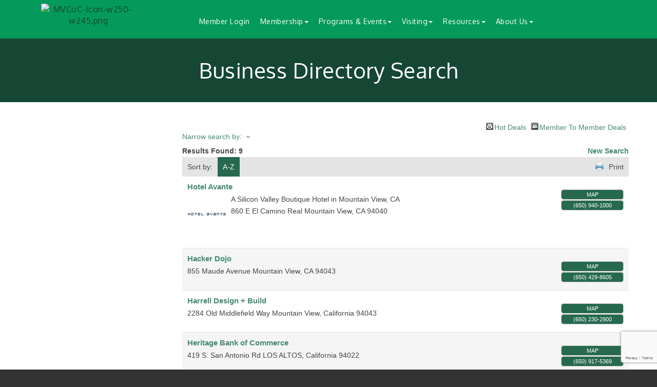

--- FILE ---
content_type: text/html; charset=utf-8
request_url: https://chambermv.org/list/searchalpha/h
body_size: 20213
content:


<!DOCTYPE html>
<!--[if lt IE 7]> <html dir="ltr" lang="en-US" class="ie6"> <![endif]-->
<!--[if IE 7]>    <html dir="ltr" lang="en-US" class="ie7"> <![endif]-->
<!--[if IE 8]>    <html dir="ltr" lang="en-US" class="ie8"> <![endif]-->
<!--[if gt IE 8]><!--> <html dir="ltr" lang="en-US"> <!--<![endif]-->

<!-- BEGIN head -->
<head>
<!-- start injected HTML (CCID=2592) -->
<!-- page template: https://www.chambermv.org/PublicLayout -->
<meta name="keywords" content="Mountain View Chamber of Commerce,Mountain View,directory,business search,member search" />
<meta name="description" content="Directory Alpha Search: Mountain View Chamber of Commerce | Directory search results for: h" />
<link href="https://chambermv.org/integration/customerdefinedcss?_=RBBjYw2" rel="stylesheet" type="text/css" />
<!-- link for rss not inserted -->
<link rel="canonical" href="https://www.chambermv.org/list/searchalpha/h" />
<!-- end injected HTML -->

	<!--Meta Tags-->
	<meta http-equiv="Content-Type" content="text/html; charset=UTF-8" />
    <meta charset="utf-8">
	<!--Title-->
	<title>Directory Alpha Search: h | Mountain View Chamber of Commerce</title>
    <!--Favicon-->
    <link rel="shortcut icon" href="https://chambermaster.blob.core.windows.net/userfiles/UserFiles/chambers/2592/CMS/images/Logos/MVCoC-Icon-ONLY.png" type="image/x-icon" />
        
    <!-- Begin Styles -->    
    <!-- Page Header -->
    <script type="text/javascript">
        var BASE_URL = "//www.chambermv.org/";
        var CMS = CMS || {};
        CMS.Warnings = CMS.Warnings || {};
        CMS.Defaults = CMS.Defaults || {};
    </script>
<link href="/Content/bundles/cms-public-styles?v=D8mNTZ-9UqeGhR8ddDkrI_X_p7u8taSdYzURPHS2JXg1" rel="stylesheet"/>
<script src="/Content/bundles/cms-public-header-scripts?v=yPjNtgpZ8y92tvBtDtdFF4JH0RbMuwi-tJnjLPEBD3o1"></script>
    <script type="text/javascript">
        CMS.jQuery = jQuery.noConflict(true);
    </script>
    
    
    
<!-- header data -->
<!-- header data -->
<style>.async-hide { opacity: 0 !important} </style>
<script>(function(a,s,y,n,c,h,i,d,e){s.className+=' '+y;h.start=1*new Date;
h.end=i=function(){s.className=s.className.replace(RegExp(' ?'+y),'')};
(a[n]=a[n]||[]).hide=h;setTimeout(function(){i();h.end=null},c);h.timeout=c;
})(window,document.documentElement,'async-hide','dataLayer',4000,
{'GTM-M752FQC':true});</script>
<script>
  (function(i,s,o,g,r,a,m){i['GoogleAnalyticsObject']=r;i[r]=i[r]||function(){
  (i[r].q=i[r].q||[]).push(arguments)},i[r].l=1*new Date();a=s.createElement(o),
  m=s.getElementsByTagName(o)[0];a.async=1;a.src=g;m.parentNode.insertBefore(a,m)
  })(window,document,'script','https://www.google-analytics.com/analytics.js','ga');
  ga('create', 'UA-25844608-1', 'auto');
  ga('require', 'GTM-M752FQC');
  ga('send', 'pageview');
</script>

<style>.async-hide { opacity: 0 !important} </style>
<script>(function(a,s,y,n,c,h,i,d,e){s.className+=' '+y;h.start=1*new Date;
h.end=i=function(){s.className=s.className.replace(RegExp(' ?'+y),'')};
(a[n]=a[n]||[]).hide=h;setTimeout(function(){i();h.end=null},c);h.timeout=c;
})(window,document.documentElement,'async-hide','dataLayer',4000,
{'GTM-M752FQC':true});</script>

    
    <link href='https://fonts.googleapis.com/css?family=Oxygen:400,700,300' rel='stylesheet' type='text/css'>

    <!-- ===== Base Template Styles ===== -->
    <meta name="viewport" content="width=device-width, initial-scale=1.0" />
	<link class="cms-style"  href="https://devchambermaster.blob.core.windows.net/cms/themes/horizon/css/animate.css" rel="stylesheet">
    <link class="cms-style" href="/Themes/Horizon/Resources/css/horizonstyles.css" rel="stylesheet">
	<script src="https://cdnjs.cloudflare.com/ajax/libs/wow/1.0.2/wow.min.js"></script>

	<script type="text/javascript">
		new WOW().init();

		(function() {
		  $('a[href*=#]:not([href=#])').click(function() {
			if (location.pathname.replace(/^\//,'') == this.pathname.replace(/^\//,'') && location.hostname == this.hostname) {
			  var target = $(this.hash);
			  target = target.length ? target : $('[name=' + this.hash.slice(1) +']');
			  if (target.length) {
				$('html,body').animate({
				  scrollTop: target.offset().top
				}, 1500);
				return false;
			  }
			}
		  });
		});
	</script>

<!--Start Facebook Pixel -->
<script>
!function(f,b,e,v,n,t,s){if(f.fbq)return;n=f.fbq=function(){n.callMethod?
n.callMethod.apply(n,arguments):n.queue.push(arguments)};if(!f._fbq)f._fbq=n;
n.push=n;n.loaded=!0;n.version='2.0';n.queue=[];t=b.createElement(e);t.async=!0;
t.src=v;s=b.getElementsByTagName(e)[0];s[removed].insertBefore(t,s)}(window,
document,'script','https://connect.facebook.net/en_US/fbevents.js');

fbq('init', '307777949574334');
fbq('track', "PageView");</script>
<!-- End Facebook Pixel -->

    


    <link rel="stylesheet" href="//www.chambermv.org/css/default" type="text/css" media="all" id="theme-style" />

    <!-- Site Header -->
<!-- header data -->
<!-- Google Analytics and Optimize Code -->
<style>.async-hide { opacity: 0 !important} </style>
<script>(function(a,s,y,n,c,h,i,d,e){s.className+=' '+y;h.start=1*new Date;
h.end=i=function(){s.className=s.className.replace(RegExp(' ?'+y),'')};
(a[n]=a[n]||[]).hide=h;setTimeout(function(){i();h.end=null},c);h.timeout=c;
})(window,document.documentElement,'async-hide','dataLayer',4000,
{'GTM-M752FQC':true});</script>
<script>
  (function(i,s,o,g,r,a,m){i['GoogleAnalyticsObject']=r;i[r]=i[r]||function(){
  (i[r].q=i[r].q||[]).push(arguments)},i[r].l=1*new Date();a=s.createElement(o),
  m=s.getElementsByTagName(o)[0];a.async=1;a.src=g;m.parentNode.insertBefore(a,m)
  })(window,document,'script','https://www.google-analytics.com/analytics.js','ga');
  ga('create', 'UA-25844608-1', 'auto');
  ga('require', 'GTM-M752FQC');
  ga('send', 'pageview');
</script>
<!-- End Google Code -->
<style>
  .logoPosition img {margin-top: 20%; padding-left: 12px; padding-right: 12px; width:100%;}
  .logo-badge-container {width: 100%;}
  
/*----navigation------*/
.navbar-default .navbar-nav > .open > a,
.navbar-default .navbar-nav > .open > a:hover,
.navbar-default .navbar-nav > .open > a:focus {
  color: #9aaee1;
}
  
@media (min-width:768px) {
  .navbar-nav {margin-left: 0;}
  .nav>li>a {font-size: 10px; padding: 15px 10px; max-width: 80px; line-height: 11px;}
  /*--Start Seven Column--*/
  .seven-cols .col-md-1,
  .seven-cols .col-sm-1,
  .seven-cols .col-lg-1  {
    width: 100%;
    *width: 100%;
  }
  /*--End Seven Column--*/
}

@media (min-width:992px) {
  .navbar-nav {margin-left: -15px;}
  .nav>li>a {font-size: 11px; padding: 15px 8px; max-width: 300px; line-height: 14px;}
  .logo-size {width: 240px;}
  #page-title-inside h1 {padding-top: 0;}
  /*--Start Seven Column--*/
  .seven-cols .col-md-1,
  .seven-cols .col-sm-1,
  .seven-cols .col-lg-1 {
    width: 14.285714285714285714285714285714%;
    *width: 14.285714285714285714285714285714%;
  }
  /*--End Seven Column--*/
}
  
@media (max-width:1200px) {
  #page-title-inside h1 {padding-top: 35px !important;}
  /*--Srart Seven Column--*/
  .seven-cols .col-md-1,
  .seven-cols .col-sm-1,
  .seven-cols .col-lg-1 {
    width: 14.285714285714285714285714285714%;
    *width: 14.285714285714285714285714285714%;
  }
  /*--End Seven Column--*/
} 

@media (min-width:1200px) {
  .navbar-nav {margin-left: -50px;}
  .nav>li>a {font-size: 14px; padding: 10px 10px;}
  #page-title-inside h1 {margin-top: -50px;padding-top:50px}
} 

  
  .carousel {text-align:left;}  
  #home {padding: 60px 0;}
  
/*--communication widget--*/
.mn-widget-comm .mn-form-pretext, .mn-widget-comm .mn-widget-head {display:none;}
.mn-widget-comm label, .mn-widget-comm .mn-form-text {width:100%;}
.mn-widget-comm li.mn-action-submit {list-style: none;}
.mn-widget-comm .mn-actions input[type="submit"] {
  margin-top: 5px;
  border: 0 none;
  background-color: #475E96;
  color: #fff;
  padding: 10px 25px;
  line-height:130%;
}  
.mn-widget-comm .mn-actions input[type="submit"]:hover {
  opacity:.8;
  cursor:pointer;
}  
  
/*--tabs--*/
.cms-design-panel .cms-tabs {border: 1px solid #EEEEEE;margin-bottom: 50px;}
.cms-tab-buttons { border-left: 1px solid #EEEEEE;}
.cms-tabs .panel-body {  height: 220px;overflow-y: scroll;}  
  
.logo-badge-container {height: 170px;}  
  
  
/*--for 5 columns--*/
.col-sm-15 {
    position: relative;
    min-height: 1px;
   width:100%;
    padding-right: 15px;
    padding-left: 15px;
}
@media (min-width: 768px) {
.col-sm-15 {
    width: 20%;
    float: left;
}
}  
/* per XHW-997-33744 */  
@media screen and (max-width:768px){
.gallery .img-outer.hidden-xs, .gallery .img-outer {
    display: block!important;
    max-width: 75%;
    margin: 10px auto!important;
}
.navbar-default {
    z-index:4;
}
}
  
/* GCI-934-32618 */
@media (max-width: 991px) {
#content-90700 {
    margin-top: 100px;
  }
}
  
  .navbar-default .navbar-nav > .open > a, .navbar-default .navbar-nav > .open > a:hover, .navbar-default .navbar-nav > .open > a:focus {
     color: white;
     font-weight: bold;
}
.mn-widget-comm .mn-actions input[type="submit"] {
   background-color: #26694F !important;
}
.mn-widget-comm .mn-actions input[type="submit"] hover {
   background-color: #029C63 !important;
}  
  @media (max-width: 767px){
.navbar-default .navbar-nav .open .dropdown-menu > li > a {

    white-space: pre-wrap;
    }}
</style>
<style>
   body .logo-badge-container #badge-chevron polygon {
    fill: #FFFFFF;
    stroke-width: 2px;
    stroke-linejoin: round;
    box-shadow: 0 4px 16px 3px rgba(85,85,85,.75);
}
   body .logo-badge-container {
    height: 100%;
}
  @media (min-width: 992px) {
body .logo-size {
    width: 20%;
    min-width: 20%;
}
}
   body .logo-badge-container {
    height: 100%;
}
   body .logoPosition img {
    margin-top: 13%;
    padding-left: 10px;
    padding-right: 10px;
    width: 100%;
    padding-bottom: 20px;
}
  body .logo-badge-container object {width:100%;height:auto,position:relative;display:block;padding-top:100%;overflow:visible}
  body .logo-badge-container svg {height:100%;max-width: 100%;position: absolute;top: 0px;left: 0;overflow:visible}
  
  /* NDU-516-25664 */
  cite a {
    font-weight: bold;
    font-style: italic;
    color: blue;
    text-decoration: underline;
}
  
    cite a:visited {
    font-weight: bold;
    font-style: italic;
    color: purple;
    text-decoration: underline;
}
  /* NDU-516-25664 */
  /* agent.ai custom css */
  .usercare .chatbox .btn-chat {
	background: #74233d;
}
@-webkit-keyframes usercare-hvr-neon {
    0% {
        background-color: #74233d;
        -webkit-box-shadow: 2px 2px 2px 1px rgba(0, 0, 0, .3);
    }
    50% {
        background-color: #ea1676;
        -webkit-box-shadow: 0 0 18px #ea1676;
    }
    100% {
        background-color: #74233d;
        -webkit-box-shadow: 2px 2px 2px 1px rgba(0, 0, 0, .3);
    }
}

@keyframes usercare-hvr-neon {
    0% {
        background-color: #74233d;
        box-shadow: 2px 2px 2px 1px rgba(0, 0, 0, .3);
    }
    50% {
        background-color: #ea1676;
        box-shadow: 0 0 18px #ea1676;
    }
    100% {
        background-color: #74233d;
        box-shadow: 2px 2px 2px 1px rgba(0, 0, 0, .3);
    }
}
.usercare .chatbox .btn-chat {
	background: #00a669;
}
@-webkit-keyframes usercare-hvr-neon {
    0% {
        background-color: #00a669;
        -webkit-box-shadow: 2px 2px 2px 1px rgba(0, 0, 0, .3);
    }
    50% {
        background-color: #124734;
        -webkit-box-shadow: 0 0 18px #00a669;
    }
    100% {
        background-color: #00a669;
        -webkit-box-shadow: 2px 2px 2px 1px rgba(0, 0, 0, .3);
    }
}

@keyframes usercare-hvr-neon {
    0% {
        background-color: #00a669;
        box-shadow: 2px 2px 2px 1px rgba(0, 0, 0, .3);
    }
    50% {
        background-color: #124734;
        box-shadow: 0 0 18px #00a669;
    }
    100% {
        background-color: #00a669;
        box-shadow: 2px 2px 2px 1px rgba(0, 0, 0, .3);
    }
}
/* agent.ai custom css */
       .usercare .chatbox .btn-chat.image-agentai div {
            background-image: url(https://demo.agent.ai/img/chambermv_logo.png);
        }

        .usercare .chatbox .btn-chat div {
            background-size: 52px 52px;
            height: 52px;
            width: 52px;
            top: 6.4px;
            left: 6.4px;
        }

        .usercare .close-holder div.uc-close {
            color: #03935e;
        }

        .usercare .close-holder .uc-close:before,
        .usercare .close-holder .uc-close:after {
            background: #03935e;
        }

        .usercare .chatbox .btn-chat.shape-circle {
            border-radius: 50%;
            background-color: #03935e !important;
        }

        .usercare .uc-header {
            background-color: #03935e;
        }

        .usercare .chat-message .bubble.mine p {
            background: #03935e;
        }

        .usercare .chat-message .bubble.other p {
            background: #81ccb0;
        }

        .usercare .uc-powered-label a {
            color: #81ccb0;
            font-weight: bold;
            text-decoration: none;
        }
  
        .usercare .chatbox .btn-chat {
            background: #00a669;
        }

        .usercare .uc-form.uc-centered-form span.typing span.dot {
            background: #00a669;
        }

        .usercare .chat-message .bubble.other p.typing span.typing span.dot {
            background: #00a669;
        }

        @-webkit-keyframes usercare-hvr-neon {
            0% {
                background-color: #00a669;
                -webkit-box-shadow: 2px 2px 2px 1px rgba(0, 0, 0, .3);
            }
            50% {
                background-color: #124734;
                -webkit-box-shadow: 0 0 18px #00a669;
            }
            100% {
                background-color: #00a669;
                -webkit-box-shadow: 2px 2px 2px 1px rgba(0, 0, 0, .3);
            }
        }

        @keyframes usercare-hvr-neon {
            0% {
                background-color: #00a669;
                box-shadow: 2px 2px 2px 1px rgba(0, 0, 0, .3);
            }
            50% {
                background-color: #124734;
                box-shadow: 0 0 18px #00a669;
            }
            100% {
                background-color: #00a669;
                box-shadow: 2px 2px 2px 1px rgba(0, 0, 0, .3);
            }
        }

/*** WEB00337135 ***/
  
.fa {
    font-family: 'FontAwesome' !important;
}
  
</style>

<!-- Begin Constant Contact Active Forms -->
<script> var _ctct_m = "5efb125dff41c14b4e4fef3226931729"; </script>
<script id="signupScript" src="//static.ctctcdn.com/js/signup-form-widget/current/signup-form-widget.min.js" async defer></script>
<!-- End Constant Contact Active Forms -->    <!-- End Styles -->
        <script>
            (function (i, s, o, g, r, a, m) {
                i['GoogleAnalyticsObject'] = r; i[r] = i[r] || function () {
                    (i[r].q = i[r].q || []).push(arguments)
                }, i[r].l = 1 * new Date(); a = s.createElement(o),
                m = s.getElementsByTagName(o)[0]; a.async = 1; a.src = g; m.parentNode.insertBefore(a, m)
            })(window, document, 'script', '//www.google-analytics.com/analytics.js', 'ga');

            ga('create', 'G-5LW2PRYX88', 'auto');
            ga('send', 'pageview');
        </script>
    <script type="text/javascript" src="https://code.jquery.com/jquery-3.7.1.min.js"></script>
    <script type="text/javascript" src="https://code.jquery.com/ui/1.13.2/jquery-ui.min.js"></script>
    <script type="text/javascript" src="https://ajax.aspnetcdn.com/ajax/globalize/0.1.1/globalize.min.js"></script>
    <script type="text/javascript" src="https://ajax.aspnetcdn.com/ajax/globalize/0.1.1/cultures/globalize.culture.en-US.js"></script>
    <script type="text/javascript">
        var MNI = MNI || {};
        MNI.CurrentCulture = 'en-US';
        MNI.CultureDateFormat = 'M/d/yyyy';
        MNI.BaseUrl = 'https://chambermv.org';
        MNI.jQuery = jQuery.noConflict(true);
        MNI.Page = {
            Domain: 'chambermv.org',
            Context: 210,
            Category: 0,
            Member: null,
            MemberPagePopup: true
        };
    </script>


    <script src="https://www.google.com/recaptcha/enterprise.js?render=6LfI_T8rAAAAAMkWHrLP_GfSf3tLy9tKa839wcWa" async defer></script>
    <script>

        const SITE_KEY = '6LfI_T8rAAAAAMkWHrLP_GfSf3tLy9tKa839wcWa';

        // Repeatedly check if grecaptcha has been loaded, and call the callback once it's available
        function waitForGrecaptcha(callback, retries = 10, interval = 1000) {
            if (typeof grecaptcha !== 'undefined' && grecaptcha.enterprise.execute) {
                callback();
            } else if (retries > 0) { 
                setTimeout(() => {
                    waitForGrecaptcha(callback, retries - 1, interval);
                }, interval);
            } else {
                console.error("grecaptcha is not available after multiple attempts");
            }
        }

        // Generates a reCAPTCHA v3 token using grecaptcha.enterprise and injects it into the given form.
        // If the token input doesn't exist, it creates one. Then it executes the callback with the token.
        function setReCaptchaToken(formElement, callback, action = 'submit') {
            grecaptcha.enterprise.ready(function () {
                grecaptcha.enterprise.execute(SITE_KEY, { action: action }).then(function (token) {

                    MNI.jQuery(function ($) {
                        let input = $(formElement).find("input[name='g-recaptcha-v3']");

                        if (input.length === 0) {
                            input = $('<input>', {
                                type: 'hidden',
                                name: 'g-recaptcha-v3',
                                value: token
                            });
                            $(formElement).append(input);
                        }
                        else
                            $(input).val(token);

                        if (typeof callback === 'function') callback(token);
                    })

                });
            });
        }

    </script>




<script src="https://chambermv.org/Content/bundles/MNI?v=34V3-w6z5bLW9Yl7pjO3C5tja0TdKeHFrpRQ0eCPbz81"></script>
    <link rel="stylesheet" href="https://code.jquery.com/ui/1.13.2/themes/base/jquery-ui.css" type="text/css" media="all" />

    <script type="text/javascript">
        MNI.Page.MemberFilter = 'list';
        MNI.jQuery(function ($) {
            MNI.Plugins.AutoComplete.Init('#mn-search-keyword :input', { path: '/list/find', rawParams: '' });
            MNI.Plugins.AutoComplete.Init('#mn-search-geoip input', { path: '/list/find-geographic' });
        });
    </script>
    <script type="text/javascript" src="https://maps.googleapis.com/maps/api/js?v=3&key=AIzaSyAACLyaFddZFsbbsMCsSY4lq7g6N4ycArE"></script>
<meta name="referrer" content="origin" /></head>
 <!-- Begin body -->
<body class="cmsbackground">
    


<div id="page-layout" pageLayout="Left Sidebar" pageId=20904>
    



<div class="">
  <div class="main-container">
	<header class="header">
		  <div class="container">
			<div class="row relative">
			  <div class="col-xs-3 logo-size logoPosition">
        <div class="logo-badge-container"><object>
          <?xml version="1.0" encoding="utf-8"?>
          <!DOCTYPE svg PUBLIC "-//W3C//DTD SVG 1.1//EN" "http://www.w3.org/Graphics/SVG/1.1/DTD/svg11.dtd">
          <svg version="1.1" id="badge-chevron" xmlns="http://www.w3.org/2000/svg" xmlns:xlink="http://www.w3.org/1999/xlink" x="0px" y="0px" width="100%" height="100%" viewBox="0 0 100 100" enable-background="new 0 0 100 100" xml:space="preserve" style="height:100%;max-width: 100%;position: absolute;top: 0px;left: 0;" preserveAspectRatio="xMidYMax slice">
            <defs xmlns="http://www.w3.org/2000/svg">
            <filter id="dropshadow" height="130%">
              <feGaussianBlur in="SourceAlpha" stdDeviation="4"/>
              <feOffset dx="0" dy="7" result="offsetblur"/>
              <feComponentTransfer>
                <feFuncA type="linear" slope="0.3"/>
              </feComponentTransfer>
              <feMerge>
                <feMergeNode/>
                <feMergeNode in="SourceGraphic"/>
              </feMerge>
            </filter>
           </defs>
         <!-- <polygon filter="url(#dropshadow)" points="99,87 50,98 1,87 1,1 99,1"/>  -->
          </svg></object>
		</div>
				
<div class="page-area  global" pageareaid="Head 0">
    <ul class="cms-widgets">

<li class="cms-widget published " contentid="204295" pageareaid="Head 0" order="0" contenttypeid="8">
        <!--  -->
    
    <div class="cms-image-widget center ">
            <a href="/" >
                    <img style="max-width:100%" alt="MVCoC-Icon-w250-w245.png" src="https://chambermaster.blob.core.windows.net/userfiles/UserFiles/chambers/2592/CMS/images/Website/MVCoC-ICON-LOGO.png">

            </a>
    </div>

    <span style="clear:both;display:block;"></span>
</li>


 

    </ul>
</div>

				
			  </div>
			  <!-- Navigation -->
                <nav class=" col-xs-9 navbar navbar-default" role="navigation">
                    <!-- Brand and toggle get grouped for better mobile display -->
                    <div class="navbar-header">
                        <button type="button" class="navbar-toggle" data-toggle="collapse" data-target="#bs-example-navbar-collapse-1"> <span class="sr-only">Toggle navigation</span> <span class="icon-bar"></span> <span class="icon-bar"></span> <span class="icon-bar"></span></button>
                    </div>
                    <!-- Collect the nav links, forms, and other content for toggling -->
                    <div class="collapse navbar-collapse" id="bs-example-navbar-collapse-1">
                        <div id="cm-cms-menu">
                            

<ul menu-id="759" class="nav navbar-nav yamm basic-mega cms-bootstrap-menu">
            <li marker=member-login><a href="/login/" target="_self">Member Login</a></li>
        <li class="dropdown" navigation-id="48998">
            <a href="#" class="dropdown-toggle" data-toggle="dropdown" target="_self">Membership<b class="caret"></b></a>
            <ul class="dropdown-menu">
                <li>
                    <div class="yamm-content">
                            <div class="row">
                    <div class="col-sm-3 list-unstyled">
                    <div>
                        <a href="/member/newmemberapp/" target="_self">Join Now</a>
                    </div>
                    <div>
                        <a href="/members/" target="_self">Online Member Directory</a>
                    </div>
                    <div>
                        <a href="https://chambervu.com/mountainview24/" target="_blank">Community Guide &amp; Member Directory</a>
                    </div>
                    <div>
                        <a href="/membership-benefits" target="_self">Become a Member</a>
                    </div>
                    <div>
                        <a href="https://chambermaster.blob.core.windows.net/userfiles/UserFiles/chambers/2592/CMS/Member_benefits/Member-Benefits-Summary-2025.pdf" target="_blank">Member Benefits</a>
                    </div>
                    <div>
                        <a href="/testimonials" target="_self">Member Testimonials</a>
                    </div>
                    <div>
                        <a href="/marketing-opportunities" target="_self">Marketing Opportunities</a>
                    </div>
                    <div>
                        <a href="/affinity-partners" target="_self">Affinity Partners</a>
                    </div>
                    <div>
                        <a href="/hotdeals/" target="_self">Special Offers</a>
                    </div>
                    <div>
                        <a href="/membertomember/" target="_self">Member Deals</a>
                    </div>
                    <div>
                        <a href="/news/" target="_self">Member News </a>
                    </div>
                    <div>
                        <a href="/login/" target="_self">Member Login</a>
                    </div>
            </div>
    </div>

                    </div>
                </li>
            </ul>
        </li>
        <li class="dropdown" navigation-id="48999">
            <a href="/programs/events" class="dropdown-toggle" data-toggle="dropdown" target="_self">Programs &amp; Events<b class="caret"></b></a>
            <ul class="dropdown-menu">
                <li>
                    <div class="yamm-content">
                            <div class="row">
                    <div class="col-sm-3 list-unstyled">
                    <div>
                        <a href="/programs/events" target="_self">All Programs &amp; Events</a>
                    </div>
                    <div>
                        <a href="/business-information-public-policy-bipp" target="_self">Business Issues &amp; Public Policy (BIPP)</a>
                    </div>
                    <div>
                        <a href="/business-mixers" target="_self">Business Mixers</a>
                    </div>
                    <div>
                        <a href="/morning-with-the-mayor" target="_self">Morning with the Mayor</a>
                    </div>
                    <div>
                        <a href="/celebration-of-leaders-awards" target="_self">Celebration of Leaders &amp; ATHENA Awards</a>
                    </div>
                    <div>
                        <a href="/tmv" target="_self">Taste of Mountain View</a>
                    </div>
                    <div>
                        <a href="/technology-showcase" target="_self">Technology Showcase</a>
                    </div>
                    <div>
                        <a href="https://www.mvartwine.com/" target="_blank">Mountain View Art &amp; Wine Festival</a>
                    </div>
                    <div>
                        <a href="https://www.mvoktoberfest.com/" target="_blank">Mountain View Oktoberfest</a>
                    </div>
                    <div>
                        <a href="http://mvcocef.org" target="_blank">MV Chamber Education Foundation</a>
                    </div>
                    <div>
                        <a href="http://lmv.education" target="_blank">--&gt; Leadership Mountain View (lmv.education)</a>
                    </div>
                    <div>
                        <a href="https://mvcocef.org/scholarship/" target="_blank">--&gt; Scholarship Mountain View</a>
                    </div>
                    <div>
                        <a href="https://www.mvcocef.org/artists-mountain-view" target="_self">--&gt; Artists Mountain View</a>
                    </div>
                    <div>
                        <a href="/events/" target="_self">Events Calendar</a>
                    </div>
            </div>
    </div>

                    </div>
                </li>
            </ul>
        </li>
        <li class="dropdown" navigation-id="55308">
            <a href="#" class="dropdown-toggle" data-toggle="dropdown" target="_self">Visiting<b class="caret"></b></a>
            <ul class="dropdown-menu">
                <li>
                    <div class="yamm-content">
                            <div class="row">
                    <div class="col-sm-3 list-unstyled">
                    <div>
                        <a href="/about" target="_self">About Mountain View</a>
                    </div>
                    <div>
                        <a href="https://app.yiftee.com/gift-card/i-love-mountain-view" target="_blank">I Love MV Gift Card</a>
                    </div>
                    <div>
                        <a href="/list/ql/lodging-travel-15" target="_self">Lodging</a>
                    </div>
                    <div>
                        <a href="/list/ql/restaurants-food-beverages-22" target="_self">Dining</a>
                    </div>
                    <div>
                        <a href="/list/ql/arts-culture-entertainment-3" target="_self">Entertainment</a>
                    </div>
                    <div>
                        <a href="/list/ql/real-estate-moving-storage-20" target="_self">Real Estate</a>
                    </div>
                    <div>
                        <a href="/list/category/schools-87" target="_self">Schools</a>
                    </div>
                    <div>
                        <a href="/downtown-business-association" target="_self">Downtown Business Association</a>
                    </div>
                    <div>
                        <a href="https://chambervu.com/mountainview25/" target="_blank">Community Guide and Member Directory</a>
                    </div>
                    <div>
                        <a href="/events/calendarcatgid/3" target="_self">Community Calendar</a>
                    </div>
                    <div>
                        <a href="/map/" target="_self">Map</a>
                    </div>
                    <div>
                        <a href="/...-downtown-map" target="_self">... Downtown Map</a>
                    </div>
                    <div>
                        <a href="/...-city-map-with-index" target="_self">... City Map with Index</a>
                    </div>
                    <div>
                        <a href="/weather/" target="_self">Weather</a>
                    </div>
                    <div>
                        <a href="/info/" target="_self">Relocation Package</a>
                    </div>
                    <div>
                        <a href="http://www.mountainview.gov/about/history.asp" target="_blank">--&gt; History</a>
                    </div>
                    <div>
                        <a href="https://shop.ilovemv.org/" target="_blank">--&gt; Shop Local (ilovemv.org)</a>
                    </div>
            </div>
    </div>

                    </div>
                </li>
            </ul>
        </li>
        <li class="dropdown" navigation-id="49000">
            <a href="#" class="dropdown-toggle" data-toggle="dropdown" target="_self">Resources<b class="caret"></b></a>
            <ul class="dropdown-menu">
                <li>
                    <div class="yamm-content">
                            <div class="row">
                    <div class="col-sm-3 list-unstyled">
                    <div>
                        <a href="/e-certificate-of-origin" target="_self">Certificate of Origin</a>
                    </div>
                    <div>
                        <a href="/meeting-spaces" target="_self">Meeting Space Rental</a>
                    </div>
                    <div>
                        <a href="/social-media-toolkit" target="_self">Social Media Toolkit</a>
                    </div>
                    <div>
                        <a href="/business-resiliency-kit" target="_self">Business Resiliency Kit</a>
                    </div>
                    <div>
                        <a href="/ada-compliance" target="_self">ADA Compliance</a>
                    </div>
                    <div>
                        <a href="/mvgo-schedule" target="_self">MVGo Schedule</a>
                    </div>
                    <div>
                        <a href="/jobs/" target="_self">Job Postings</a>
                    </div>
                    <div>
                        <a href="/small-business-resources" target="_self">Small Business Resources</a>
                    </div>
                    <div>
                        <a href="https://econdev.mountainview.gov/business/starting-a-business" target="_blank">... Guide to Starting a Business</a>
                    </div>
                    <div>
                        <a href="https://mvcommunityshuttle.com/" target="_blank">... Mountain View Community Shuttle</a>
                    </div>
            </div>
    </div>

                    </div>
                </li>
            </ul>
        </li>
        <li class="dropdown" navigation-id="49003">
            <a href="#" class="dropdown-toggle" data-toggle="dropdown" target="_self">About Us<b class="caret"></b></a>
            <ul class="dropdown-menu">
                <li>
                    <div class="yamm-content">
                            <div class="row">
                    <div class="col-sm-3 list-unstyled">
                    <div>
                        <a href="/about-us" target="_self">About Us</a>
                    </div>
                    <div>
                        <a href="/board-of-directors" target="_self">Board of Directors</a>
                    </div>
                    <div>
                        <a href="/staff" target="_self">Chamber Staff</a>
                    </div>
                    <div>
                        <a href="/committees" target="_self">Committees</a>
                    </div>
                    <div>
                        <a href="/communication/" target="_self">Communications</a>
                    </div>
                    <div>
                        <a href="/info/" target="_self">Information Request</a>
                    </div>
                    <div>
                        <a href="/job-openings" target="_self">Job Openings</a>
                    </div>
                    <div>
                        <a href="http://www.mvcocef.org" target="_blank">MVCOC Foundation</a>
                    </div>
                    <div>
                        <a href="/donate" target="_self">Donate</a>
                    </div>
                    <div>
                        <a href="/faq" target="_self">FAQ</a>
                    </div>
                    <div>
                        <a href="/privacy-policy" target="_self">Privacy Policy</a>
                    </div>
                    <div>
                        <a href="/contact/" target="_self">Contact Us</a>
                    </div>
            </div>
    </div>

                    </div>
                </li>
            </ul>
        </li>

</ul>



                        </div>
                    </div>
                    <!-- /.navbar-collapse -->
                </nav>
                <!-- /Navigation -->
			</div>
			<!-- end row -->
		  </div>
		  <!-- !END CONTAINER -->
    </header>
    <!-- Main Content -->
        

<!-- mainImage -->
<div>
    <div class="container">
        <div class="row">
            <div class="col-lg-7 col-lg-offset-5 col-md-8 col-md-offset-4 col-sm-10 col-sm-offset-1 col-xs-12">
                <div class="cont-wrapper"> </div>
                <!-- end cont wrapper -->
            </div>
            <!-- end 8 -->
        </div>
    </div>
    <!-- end container -->
</div>
<!-- end row -->
<!-- Page Title -->
<div id="page-title-inside">
    <div class="container">
        <div class="row">
            <div class="col-lg-8 col-lg-offset-2"><h1>
<div class="page-area  local" pageareaid="1">
    <ul class="cms-widgets">

<li class="cms-widget published " contentid="90695" pageareaid="1" order="0" contenttypeid="6">
        <!-- 
    <span>Generic</span>
 -->
    

    <div class="cms-design-panel" id="content-90695">
<h1 id="cmTitle">Member News</h1>
    </div>

    <span style="clear:both;display:block;"></span>
</li>


 

    </ul>
</div>
</h1></div>
        </div>
        <!-- end row -->
    </div>
    <!-- end container -->
</div>
<!-- end Page Title -->

<div id="insideMain">
    <div class="container inside-main-padding">
        <div class="row">
            <div class="col-xs-12">
                <div>
<div class="page-area  global" pageareaid="Layout Top 0">
    <ul class="cms-widgets">
    </ul>
</div>
</div>
                <div>
<div class="page-area  local" pageareaid="2">
    <ul class="cms-widgets">
    </ul>
</div>
</div>

            </div>
        </div>
        <div class="row">
            <div class="col-sm-6 wow  animated fadeInLeft" data-wow-delay=".5s">
<div class="page-area  local" pageareaid="Animated L">
    <ul class="cms-widgets">
    </ul>
</div>
</div>
            <div class="col-sm-6  wow  animated fadeInRight" data-wow-delay=".5s">
<div class="page-area  local" pageareaid="Animated R">
    <ul class="cms-widgets">
    </ul>
</div>
</div>
        </div>
        <div class="row">
            <div class="col-sm-6">
<div class="page-area  local" pageareaid="3">
    <ul class="cms-widgets">
    </ul>
</div>
</div>
            <div class="col-sm-6">
<div class="page-area  local" pageareaid="4">
    <ul class="cms-widgets">
    </ul>
</div>
</div>
        </div>
        <div class="row">
            <div class="col-sm-6">
<div class="page-area  local" pageareaid="5">
    <ul class="cms-widgets">
    </ul>
</div>
</div>
            <div class="col-sm-6">
<div class="page-area  local" pageareaid="6">
    <ul class="cms-widgets">
    </ul>
</div>
</div>
        </div>
        <div class="row">
            <div class="col-xs-12">
<div class="page-area  local" pageareaid="7">
    <ul class="cms-widgets">
    </ul>
</div>
</div>
        </div>
        <div class="row">
            <div class="col-md-9 col-md-push-3">
			<div class="row">
			       <div class="col-xs-12">
<div class="page-area  local" pageareaid="Main">
    <ul class="cms-widgets">

<li class="cms-widget published " contentid="90693" pageareaid="Main" order="1" contenttypeid="1">
        <!--  -->
    
    <div class="cms-content" id="content-90693">
            <div id="mn-content" class="mn-content">
        





<div id="mn-directory-searchalpha" class="mn-module-content">



<div class="mn-banner mn-banner-premier"><div id="mn-banner"><noscript><iframe src="https://chambermv.org/sponsors/adsframe?context=210&amp;catgid=0&amp;maxWidth=768&amp;maxHeight=90&amp;max=1&amp;rotate=False" width="768" height="90" scrolling="no" frameborder="0" allowtransparency="true" marginwidth="0" marginheight="0"></iframe></noscript></div></div>
<script type="text/javascript">
    var _mnisq=_mnisq||[];
    _mnisq.push(["domain","chambermv.org"],["context",210],["category",0],["max",10],["rotate",1],["maxWidth",768],["maxHeight",90],["create","mn-banner"]);
    (function(b,d,a,c){b.getElementById(d)||(c=b.getElementsByTagName(a)[0],a=b.createElement(a),a.type="text/javascript",a.async=!0,a.src="https://chambermv.org/Content/Script/Ads.min.js",c.parentNode.insertBefore(a,c))})(document,"mni-ads-script","script");
</script>
        <div id="mn-pagetitle">
        <h1>Business Directory Search</h1>
    </div>
    

<div class="mn-dealsbuttons">
        <span class="mn-hotdealsbtn" title="Hot Deals"><a href="https://chambermv.org/hotdeals/">Hot Deals</a></span>
            <span class="mn-m2m" title="Member To Member Deals"><a href="https://chambermv.org/MemberToMember/">Member To Member Deals</a></span>
    </div>


    



<script type="text/javascript">
    MNI.jQuery(function ($) {
        MNI.Plugins.Toggler.Init({
            'mn-form-toggler1': 1,
            'mn-form-toggler2': 2
        });
        $('#mn-search-location :input').multiselect({
            header: 'Choose locations below:',
            noneSelectedText: 'Any Location',
            selectedList: 4
        });
    });
</script>

<div id="mn-directory-searchfilters" class="mn-section mn-filter-section">
        <div id="mn-form-toggler1" class="mn-form-toggler">
                <span class="mn-section-head-text"><a href="javascript:void(0)" title="Toggle to view search filters">Narrow search by:<span class="mn-toggler-arrow"></span></a></span>
        </div>
        <div id="mn-form-togglable1" class="mn-form-togglable mn-form-togglable-inactive">
<form action="https://chambermv.org/list/search" class="mn-form" method="get">                <div id="mn-search-category" class="mn-form-row">
                    <label>
                        <span class="mn-form-name">Category:</span>
                        <span class="mn-form-field"><select class="mn-form-dropdown" name="c"><option value="">Any Category</option>
<option value="20">Accountants and CPAs</option>
<option value="392">Adult Day Health Care</option>
<option value="149">Adult Education</option>
<option value="203">Aerospace</option>
<option value="439">All-natural</option>
<option value="39">Analytical Systems</option>
<option value="141">Apartments</option>
<option value="22">Architects</option>
<option value="481">Artists</option>
<option value="480">Arts</option>
<option value="86">Associations</option>
<option value="24">Attorneys</option>
<option value="460">Auto Dealerships</option>
<option value="9">Auto Maintenance</option>
<option value="7">Banks</option>
<option value="406">Banners</option>
<option value="65">Bar</option>
<option value="90">Beauty</option>
<option value="183">Book Stores</option>
<option value="431">Building</option>
<option value="52">Building Materials &amp; Svc</option>
<option value="89">Business Coaching</option>
<option value="452">Business Lending</option>
<option value="195">Business Services</option>
<option value="234">Cable Television</option>
<option value="385">Cafe</option>
<option value="243">Car Wash</option>
<option value="23">Catering</option>
<option value="275">Chiropractors and Acupuncturists</option>
<option value="310">Civil Engineers</option>
<option value="242">Cocktail Lounges</option>
<option value="349">Coffee Shops</option>
<option value="371">Community</option>
<option value="31">Computer Consultants</option>
<option value="50">Computer Networks and Software</option>
<option value="51">Construction</option>
<option value="356">Construction/Building Materials &amp; Svc</option>
<option value="123">Consultants</option>
<option value="395">Consumer Electronics</option>
<option value="315">Consumer Products  Manufacturers</option>
<option value="178">Contractors</option>
<option value="198">Counselor</option>
<option value="303">Credit Card Services</option>
<option value="8">Credit Unions</option>
<option value="483">Dance &amp; Ballet</option>
<option value="328">Dance Ballet Class</option>
<option value="327">Dance Instruction</option>
<option value="41">Dentists</option>
<option value="459">Downtown Businesses</option>
<option value="445">Economic Development</option>
<option value="77">Education</option>
<option value="200">Electrical Appliances</option>
<option value="441">Electrical Contractor</option>
<option value="171">Electronics</option>
<option value="224">Enrichment</option>
<option value="88">Entertainment</option>
<option value="238">Event Planning Services</option>
<option value="457">Event Venue</option>
<option value="213">Events</option>
<option value="335">Facilities Management</option>
<option value="69">Financial Services</option>
<option value="296">Fire Safety &amp; Access Control</option>
<option value="73">Fitness</option>
<option value="214">Fitness Center</option>
<option value="170">Florists</option>
<option value="372">Foundation</option>
<option value="150">Garbage</option>
<option value="318">General Contractor</option>
<option value="154">Glass Works</option>
<option value="350">Gluten Free Items</option>
<option value="155">Golf</option>
<option value="133">Government Offices</option>
<option value="419">Graphic Design</option>
<option value="27">Grocers and Produce</option>
<option value="1">Health Care</option>
<option value="400">Home</option>
<option value="118">Hospitals</option>
<option value="54">Hotels</option>
<option value="19">Insurance Services</option>
<option value="302">Interior Design</option>
<option value="42">Janitorial</option>
<option value="221">Jobs</option>
<option value="414">Leadership Coaching</option>
<option value="363">Legal Services</option>
<option value="201">Lending</option>
<option value="470">Life Sciences &amp; Biotechnology</option>
<option value="232">Mailing Services</option>
<option value="114">Marketing</option>
<option value="479">Martial Arts</option>
<option value="162">Media</option>
<option value="273">Mediation</option>
<option value="222">Medical Clinics</option>
<option value="471">Medical Devices</option>
<option value="245">Medical Services</option>
<option value="369">Military</option>
<option value="117">Mortuaries</option>
<option value="55">Motels</option>
<option value="282">Museum</option>
<option value="166">Music</option>
<option value="280">News</option>
<option value="21">Non Profit</option>
<option value="128">Notary Public</option>
<option value="115">Optometrists</option>
<option value="341">Party Equipment Rental</option>
<option value="94">Photography</option>
<option value="49">Project Management</option>
<option value="397">Public Affairs</option>
<option value="14">Real Estate</option>
<option value="366">Real Estate - Commercial</option>
<option value="98">Real Estate Developers</option>
<option value="157">Recreation</option>
<option value="152">Recycle</option>
<option value="199">Regional Government</option>
<option value="415">Relocation Services</option>
<option value="53">Rental Services</option>
<option value="40">Research Laboratory Equipment</option>
<option value="274">Resolution Specialist</option>
<option value="32">Restaurants</option>
<option value="109">Retail</option>
<option value="167">Roofing</option>
<option value="427">Safety</option>
<option value="193">School</option>
<option value="87">Schools</option>
<option value="60">Senior Communities</option>
<option value="59">Senior Services</option>
<option value="81">Signs</option>
<option value="25">Small Business</option>
<option value="112">Social Media</option>
<option value="253">Solar Energy</option>
<option value="156">Sports</option>
<option value="100">Sports Entertainment</option>
<option value="398">Strategic Planning</option>
<option value="437">Tapas</option>
<option value="475">Technology</option>
<option value="165">Telecommunications</option>
<option value="15">Transportation</option>
<option value="422">Tutor</option>
<option value="189">Utilities</option>
<option value="377">Vegan</option>
<option value="407">Vehicle Wraps</option>
<option value="458">Veterinarian</option>
<option value="186">Video Production</option>
<option value="153">Waste Mgmt</option>
<option value="342">Weddings</option>
<option value="443">Weight Management</option>
<option value="428">Wellness</option>
<option value="468">Wine</option>
<option value="304">Workforce Development</option>
<option value="240">Yoga</option>
</select></span>
                    </label>
                </div>
            <div id="mn-search-keyword" class="mn-form-row">
                <label>
                    <span class="mn-form-name">Keyword:</span>
                    <span class="mn-form-field"><input class="mn-form-text mn-placeholder" name="q" type="text" value="h" title="Enter Keyword" maxlength="255"/></span>
                </label>
            </div>
            <input id="mn-search-clientstate" type="hidden" name="st" value="0" />
            <div class="mn-actions">
                <ul>
                    <li class="mn-action-search"><input type="submit" class="mn-button" title="Search" value="Search" /></li>
                </ul>
            </div>
</form>    </div>
</div>


    <div id="mn-directory-searchresults" class="mn-section">
        <div class="mn-section-content mn-results-sort-section">
                <div id="mn-resultstop" class="mn-actions">
		<div class="mn-results-found">
        	<span class="mn-resultstitle">Results Found: </span>
        	<span class="mn-resultscount">9</span>
            <span class="mn-new-search"><a href="https://chambermv.org/list">new search</a></span>
        </div>
		<ul class="mn-sort-options">                        
            <li class="mn-sort-disptext">Sort by:</li>
                <li class="mn-sort-alpha mn-sort-tab">
        <a href="https://chambermv.org/list/searchalpha/h?q=h&amp;o=alpha&amp;an=True" rel="nofollow">A-Z</a>
    </li>

            <li class="mn-sort-print"><a href="https://chambermv.org/list/searchalpha/h?rendermode=print" rel="nofollow" onclick="return!MNI.Window.Print(this)" target="_blank">Print</a></li>
        </ul>
	</div>

        </div>
        <div id="mn-directory-listings">
            <div id="mn-members" class="mn-members1col">
            <div class="mn-list-item-odd">






<div itemscope="itemscope" itemtype="http://schema.org/LocalBusiness" data-memid="572" id="mn-listing572" class="mn-listing mn-nonsponsor mn-search-result-priority-highlight-30" data-id="572">
    <div class="mn-listingcontent">
        <div class="mn-listing-main">
		    <div class="mn-title" itemprop="name">
                <a href="https://chambermv.org/list/member/hotel-avante-mountain-view-572" target="_blank">Hotel Avante</a>
                		    </div>
		                <div class="mn-image">
                <a href="https://chambermv.org/list/member/hotel-avante-mountain-view-572" target="_blank" rel="nofollow"><img itemprop="image" src="https://chambermaster.blob.core.windows.net/images/members/2592/572/MemLogoSearch_1650x1650.png" height="75" width="75" alt="Hotel Avante" /></a>
            </div>

		    <div itemprop="description" class="mn-desc">A Silicon Valley Boutique Hotel in Mountain View, CA</div>
            <div itemprop="address" itemscope="itemscope" itemtype="http://schema.org/PostalAddress" class="mn-address"><div itemprop="streetAddress" class="mn-address1">860 E El Camino Real</div>
<div itemprop="citystatezip" class="mn-citystatezip"><span itemprop="addressLocality" class="mn-cityspan">Mountain View</span><span class="mn-commaspan">, </span><span itemprop="addressRegion" class="mn-stspan">CA</span> <span itemprop="postalCode" class="mn-zipspan">94040</span></div>
</div>
        </div>
        <div class="mn-listing-side">
			<div class="mn-results-links">
				<ul>
                                        <li class="mn-maplink"><a href="https://chambermv.org/list/member/hotel-avante-mountain-view-572#map" rel="nofollow" onclick="MNI.Hit.MemberMap(572)">Map</a></li>
		                        <li class="mn-phone" title="Primary Phone">(650) 940-1000</li>
                                				</ul>
			</div>
        </div>
		<div class="mn-clear"></div>
    </div>
</div>
</div>
            <div class="mn-list-item-even">






<div itemscope="itemscope" itemtype="http://schema.org/LocalBusiness" data-memid="12691" id="mn-listing12691" class="mn-listing mn-nonsponsor mn-search-result-priority-highlight-10" data-id="12691">
    <div class="mn-listingcontent">
        <div class="mn-listing-main">
		    <div class="mn-title" itemprop="name">
                <a href="https://chambermv.org/list/member/hacker-dojo-mountain-view-12691" target="_blank">Hacker Dojo</a>
                		    </div>
		            <div class="mn-image mn-image-empty"></div>

		    <div itemprop="description" class="mn-desc"></div>
            <div itemprop="address" itemscope="itemscope" itemtype="http://schema.org/PostalAddress" class="mn-address"><div itemprop="streetAddress" class="mn-address1">855 Maude Avenue</div>
<div itemprop="citystatezip" class="mn-citystatezip"><span itemprop="addressLocality" class="mn-cityspan">Mountain View</span><span class="mn-commaspan">, </span><span itemprop="addressRegion" class="mn-stspan">CA</span> <span itemprop="postalCode" class="mn-zipspan">94043</span></div>
</div>
        </div>
        <div class="mn-listing-side">
			<div class="mn-results-links">
				<ul>
                                        <li class="mn-maplink"><a href="https://chambermv.org/list/member/hacker-dojo-mountain-view-12691#map" rel="nofollow" onclick="MNI.Hit.MemberMap(12691)">Map</a></li>
		                        <li class="mn-phone" title="Primary Phone">(650) 429-8605</li>
                                				</ul>
			</div>
        </div>
		<div class="mn-clear"></div>
    </div>
</div>
</div>
            <div class="mn-list-item-odd">






<div itemscope="itemscope" itemtype="http://schema.org/LocalBusiness" data-memid="12782" id="mn-listing12782" class="mn-listing mn-nonsponsor mn-search-result-priority-highlight-10" data-id="12782">
    <div class="mn-listingcontent">
        <div class="mn-listing-main">
		    <div class="mn-title" itemprop="name">
                <a href="https://chambermv.org/list/member/harrell-design-build-12782" target="_blank">Harrell Design + Build</a>
                		    </div>
		            <div class="mn-image mn-image-empty"></div>

		    <div itemprop="description" class="mn-desc"></div>
            <div itemprop="address" itemscope="itemscope" itemtype="http://schema.org/PostalAddress" class="mn-address"><div itemprop="streetAddress" class="mn-address1">2284 Old Middlefield Way</div>
<div itemprop="citystatezip" class="mn-citystatezip"><span itemprop="addressLocality" class="mn-cityspan">Mountain View</span><span class="mn-commaspan">, </span><span itemprop="addressRegion" class="mn-stspan">California</span> <span itemprop="postalCode" class="mn-zipspan">94043</span></div>
</div>
        </div>
        <div class="mn-listing-side">
			<div class="mn-results-links">
				<ul>
                                        <li class="mn-maplink"><a href="https://chambermv.org/list/member/harrell-design-build-12782#map" rel="nofollow" onclick="MNI.Hit.MemberMap(12782)">Map</a></li>
		                        <li class="mn-phone" title="Primary Phone">(650) 230-2900</li>
                                				</ul>
			</div>
        </div>
		<div class="mn-clear"></div>
    </div>
</div>
</div>
            <div class="mn-list-item-even">






<div itemscope="itemscope" itemtype="http://schema.org/LocalBusiness" data-memid="13016" id="mn-listing13016" class="mn-listing mn-nonsponsor mn-search-result-priority-highlight-10" data-id="13016">
    <div class="mn-listingcontent">
        <div class="mn-listing-main">
		    <div class="mn-title" itemprop="name">
                <a href="https://chambermv.org/list/member/heritage-bank-of-commerce-13016" target="_blank">Heritage Bank of Commerce</a>
                		    </div>
		            <div class="mn-image mn-image-empty"></div>

		    <div itemprop="description" class="mn-desc"></div>
            <div itemprop="address" itemscope="itemscope" itemtype="http://schema.org/PostalAddress" class="mn-address"><div itemprop="streetAddress" class="mn-address1">419 S. San Antonio Rd</div>
<div itemprop="citystatezip" class="mn-citystatezip"><span itemprop="addressLocality" class="mn-cityspan">LOS ALTOS</span><span class="mn-commaspan">, </span><span itemprop="addressRegion" class="mn-stspan">California</span> <span itemprop="postalCode" class="mn-zipspan">94022</span></div>
</div>
        </div>
        <div class="mn-listing-side">
			<div class="mn-results-links">
				<ul>
                                        <li class="mn-maplink"><a href="https://chambermv.org/list/member/heritage-bank-of-commerce-13016#map" rel="nofollow" onclick="MNI.Hit.MemberMap(13016)">Map</a></li>
		                        <li class="mn-phone" title="Primary Phone">(650) 917-5369</li>
                                				</ul>
			</div>
        </div>
		<div class="mn-clear"></div>
    </div>
</div>
</div>
            <div class="mn-list-item-odd">






<div itemscope="itemscope" itemtype="http://schema.org/LocalBusiness" data-memid="552" id="mn-listing552" class="mn-listing mn-nonsponsor mn-search-result-priority-highlight-10" data-id="552">
    <div class="mn-listingcontent">
        <div class="mn-listing-main">
		    <div class="mn-title" itemprop="name">
                <a href="https://chambermv.org/list/member/hope-services-mountain-view-460-e-middlefield-rd-552" target="_blank">HOPE Services</a>
                		    </div>
		            <div class="mn-image mn-image-empty"></div>

		    <div itemprop="description" class="mn-desc"></div>
            <div itemprop="address" itemscope="itemscope" itemtype="http://schema.org/PostalAddress" class="mn-address"><div itemprop="streetAddress" class="mn-address1">460 E Middlefield Rd</div>
<div itemprop="citystatezip" class="mn-citystatezip"><span itemprop="addressLocality" class="mn-cityspan">Mountain View</span><span class="mn-commaspan">, </span><span itemprop="addressRegion" class="mn-stspan">CA</span> <span itemprop="postalCode" class="mn-zipspan">94041</span></div>
</div>
        </div>
        <div class="mn-listing-side">
			<div class="mn-results-links">
				<ul>
                                        <li class="mn-maplink"><a href="https://chambermv.org/list/member/hope-services-mountain-view-460-e-middlefield-rd-552#map" rel="nofollow" onclick="MNI.Hit.MemberMap(552)">Map</a></li>
		                        <li class="mn-phone" title="Primary Phone">(650) 934-0335</li>
                                				</ul>
			</div>
        </div>
		<div class="mn-clear"></div>
    </div>
</div>
</div>
            <div class="mn-list-item-even">






<div itemscope="itemscope" itemtype="http://schema.org/LocalBusiness" data-memid="12816" id="mn-listing12816" class="mn-listing mn-nonsponsor mn-search-result-priority-highlight-10" data-id="12816">
    <div class="mn-listingcontent">
        <div class="mn-listing-main">
		    <div class="mn-title" itemprop="name">
                <a href="https://chambermv.org/list/member/hope-s-corner-12816" target="_blank">Hope's Corner</a>
                		    </div>
		            <div class="mn-image mn-image-empty"></div>

		    <div itemprop="description" class="mn-desc"></div>
            <div itemprop="address" itemscope="itemscope" itemtype="http://schema.org/PostalAddress" class="mn-address"><div itemprop="streetAddress" class="mn-address1">748 Mercy Street</div>
<div itemprop="citystatezip" class="mn-citystatezip"><span itemprop="addressLocality" class="mn-cityspan">Mountain View</span><span class="mn-commaspan">, </span><span itemprop="addressRegion" class="mn-stspan">CA</span> <span itemprop="postalCode" class="mn-zipspan">94041</span></div>
</div>
        </div>
        <div class="mn-listing-side">
			<div class="mn-results-links">
				<ul>
                                        <li class="mn-maplink"><a href="https://chambermv.org/list/member/hope-s-corner-12816#map" rel="nofollow" onclick="MNI.Hit.MemberMap(12816)">Map</a></li>
		                        <li class="mn-phone" title="Primary Phone">(650) 254-1450</li>
                                				</ul>
			</div>
        </div>
		<div class="mn-clear"></div>
    </div>
</div>
</div>
            <div class="mn-list-item-odd">






<div itemscope="itemscope" itemtype="http://schema.org/LocalBusiness" data-memid="12771" id="mn-listing12771" class="mn-listing mn-nonsponsor mn-search-result-priority-highlight-10" data-id="12771">
    <div class="mn-listingcontent">
        <div class="mn-listing-main">
		    <div class="mn-title" itemprop="name">
                <a href="https://chambermv.org/list/member/hotel-aria-12771" target="_blank">Hotel Aria </a>
                		    </div>
		            <div class="mn-image mn-image-empty"></div>

		    <div itemprop="description" class="mn-desc"></div>
            <div itemprop="address" itemscope="itemscope" itemtype="http://schema.org/PostalAddress" class="mn-address"><div itemprop="streetAddress" class="mn-address1">1012 West El Camino Real </div>
<div itemprop="citystatezip" class="mn-citystatezip"><span itemprop="addressLocality" class="mn-cityspan">Mountain View </span><span class="mn-commaspan">, </span><span itemprop="addressRegion" class="mn-stspan">CA</span> <span itemprop="postalCode" class="mn-zipspan">94040</span></div>
</div>
        </div>
        <div class="mn-listing-side">
			<div class="mn-results-links">
				<ul>
                                        <li class="mn-maplink"><a href="https://chambermv.org/list/member/hotel-aria-12771#map" rel="nofollow" onclick="MNI.Hit.MemberMap(12771)">Map</a></li>
		                        <li class="mn-phone" title="Primary Phone">(650) 961-6720</li>
                                				</ul>
			</div>
        </div>
		<div class="mn-clear"></div>
    </div>
</div>
</div>
            <div class="mn-list-item-even">






<div itemscope="itemscope" itemtype="http://schema.org/LocalBusiness" data-memid="1242" id="mn-listing1242" class="mn-listing mn-nonsponsor mn-search-result-priority-highlight-10" data-id="1242">
    <div class="mn-listingcontent">
        <div class="mn-listing-main">
		    <div class="mn-title" itemprop="name">
                <a href="https://chambermv.org/list/member/hotel-strata-mountain-view-1242" target="_blank">Hotel Strata</a>
                		    </div>
		            <div class="mn-image mn-image-empty"></div>

		    <div itemprop="description" class="mn-desc"></div>
            <div itemprop="address" itemscope="itemscope" itemtype="http://schema.org/PostalAddress" class="mn-address"><div itemprop="streetAddress" class="mn-address1">93 W El Camino Real</div>
<div itemprop="citystatezip" class="mn-citystatezip"><span itemprop="addressLocality" class="mn-cityspan">Mountain View</span><span class="mn-commaspan">, </span><span itemprop="addressRegion" class="mn-stspan">CA</span> <span itemprop="postalCode" class="mn-zipspan">94040</span></div>
</div>
        </div>
        <div class="mn-listing-side">
			<div class="mn-results-links">
				<ul>
                                        <li class="mn-maplink"><a href="https://chambermv.org/list/member/hotel-strata-mountain-view-1242#map" rel="nofollow" onclick="MNI.Hit.MemberMap(1242)">Map</a></li>
		                        <li class="mn-phone" title="Primary Phone">(650) 967-6957</li>
                                				</ul>
			</div>
        </div>
		<div class="mn-clear"></div>
    </div>
</div>
</div>
            <div class="mn-list-item-odd">






<div itemscope="itemscope" itemtype="http://schema.org/LocalBusiness" data-memid="12307" id="mn-listing12307" class="mn-listing mn-nonsponsor mn-search-result-priority-highlight-10" data-id="12307">
    <div class="mn-listingcontent">
        <div class="mn-listing-main">
		    <div class="mn-title" itemprop="name">
                <a href="https://chambermv.org/list/member/hyatt-centric-mountain-view-12307" target="_blank">Hyatt Centric Mountain View</a>
                		    </div>
		            <div class="mn-image mn-image-empty"></div>

		    <div itemprop="description" class="mn-desc"></div>
            <div itemprop="address" itemscope="itemscope" itemtype="http://schema.org/PostalAddress" class="mn-address"><div itemprop="streetAddress" class="mn-address1">409 San Antonio Road</div>
<div itemprop="citystatezip" class="mn-citystatezip"><span itemprop="addressLocality" class="mn-cityspan">Mountain View</span><span class="mn-commaspan">, </span><span itemprop="addressRegion" class="mn-stspan">CA</span> <span itemprop="postalCode" class="mn-zipspan">94040</span></div>
</div>
        </div>
        <div class="mn-listing-side">
			<div class="mn-results-links">
				<ul>
                                        <li class="mn-maplink"><a href="https://chambermv.org/list/member/hyatt-centric-mountain-view-12307#map" rel="nofollow" onclick="MNI.Hit.MemberMap(12307)">Map</a></li>
		                        <li class="mn-phone" title="Primary Phone">650-948-1234</li>
                                				</ul>
			</div>
        </div>
		<div class="mn-clear"></div>
    </div>
</div>
</div>

    <div class="mn-clear"></div>
</div>
        </div>
    </div>
</div>



<div id="mn-footer-navigation">
        <a href="https://chambermv.org/list/">Business Directory</a>  
                    <a href="https://chambermv.org/hotdeals/">Hot Deals</a>
            <a href="https://chambermv.org/MemberToMember/">Member To Member Deals</a>
                    </div>

    <div id="mn-footer" class="mn-footer-pblogo">
        <a href="http://www.growthzone.com/" target="_blank"><img alt="GrowthZone - Membership Management Software" src="https://public.chambermaster.com/content/images/powbyCM_100x33.png" border="0" /></a>
    </div>
        <div class="mn-clear"></div>
    </div>

    </div>



    <span style="clear:both;display:block;"></span>
</li>


 

    </ul>
</div>
</div>
			</div>			
			<div class="row">
				<div class="col-md-6">
<div class="page-area  local" pageareaid="8">
    <ul class="cms-widgets">
    </ul>
</div>
</div>
				<div class="col-md-6">
<div class="page-area  local" pageareaid="9">
    <ul class="cms-widgets">
    </ul>
</div>
</div>
			  </div>
				  <div class="row">
				<div class="col-xs-12">
<div class="page-area  local" pageareaid="10">
    <ul class="cms-widgets">
    </ul>
</div>
</div>
			  </div>
				  <div class="row">
				<div class="col-md-4">
<div class="page-area  local" pageareaid="11">
    <ul class="cms-widgets">
    </ul>
</div>
</div>
				<div class="col-md-4">
<div class="page-area  local" pageareaid="12">
    <ul class="cms-widgets">
    </ul>
</div>
</div>
				<div class="col-md-4">
<div class="page-area  local" pageareaid="13">
    <ul class="cms-widgets">
    </ul>
</div>
</div>
			  </div>
			</div>
            <div class="col-md-3 col-md-pull-9">
                <div>
<div class="page-area  global" pageareaid="Sidebar Top 0">
    <ul class="cms-widgets">
    </ul>
</div>
</div>
                <div>
<div class="page-area  local" pageareaid="14">
    <ul class="cms-widgets">
    </ul>
</div>
</div>
            </div>
        </div>
        <div class="row">
            <div class="col-md-4">
<div class="page-area  local" pageareaid="15">
    <ul class="cms-widgets">
    </ul>
</div>
</div>
            <div class="col-md-4">
<div class="page-area  local" pageareaid="16">
    <ul class="cms-widgets">

<li class="cms-widget published " contentid="210670" pageareaid="16" order="0" contenttypeid="6">
        <!-- 
    <span>Generic</span>
 -->
    

    <div class="cms-design-panel" id="content-210670">
<script async src="//pagead2.googlesyndication.com/pagead/js/adsbygoogle.js"></script>
<!-- Responsive Ads -->
<ins class="adsbygoogle"
     style="display:block"
     data-ad-client="ca-pub-3418650308275915"
     data-ad-slot="8362247788"
     data-ad-format="auto"></ins>
<script>
(adsbygoogle = window.adsbygoogle || []).push({});
</script>    </div>

    <span style="clear:both;display:block;"></span>
</li>


 

    </ul>
</div>
</div>
            <div class="col-md-4">
<div class="page-area  local" pageareaid="17">
    <ul class="cms-widgets">
    </ul>
</div>
</div>
        </div>
        <div class="row">
            <div class="col-md-3 col-sm-6">
<div class="page-area  local" pageareaid="18">
    <ul class="cms-widgets">
    </ul>
</div>
</div>
            <div class="col-md-3 col-sm-6">
<div class="page-area  local" pageareaid="19">
    <ul class="cms-widgets">
    </ul>
</div>
</div>
            <div class="col-md-3 col-sm-6">
<div class="page-area  local" pageareaid="20">
    <ul class="cms-widgets">
    </ul>
</div>
</div>
            <div class="col-md-3 col-sm-6">
<div class="page-area  local" pageareaid="21">
    <ul class="cms-widgets">
    </ul>
</div>
</div>
        </div>
        <!-- end row -->		
		<div class="row">
			<div class="col-xs-12">
<div class="page-area  local" pageareaid="22">
    <ul class="cms-widgets">
    </ul>
</div>
</div>
		</div>
		<div class="row">
			<div class="col-xs-12">
<div class="page-area  global" pageareaid="Layout Bottom 0">
    <ul class="cms-widgets">
    </ul>
</div>
</div>
		</div>
      <div class="row">
	<div class="col-xs-12">
<div class="page-area  global" pageareaid="Global Footer">
    <ul class="cms-widgets">
    </ul>
</div>
</div>
</div>
    </div>
    <!-- end container -->
</div>
<!-- end home --> 

    <!-- /Body -->
    <!-- Footer -->
	<footer class="row footer">
      <div class="container">
        <div class="col-md-12">
          <div class="row">
            <div class="col-md-6">
<div class="page-area  global" pageareaid="Footer 0">
    <ul class="cms-widgets">

<li class="cms-widget published " contentid="289483" pageareaid="Footer 0" order="0" contenttypeid="8">
        <!--  -->
    
    <div class="cms-image-widget ">
            <a href="http://svchambercoalition.org" target=&quot;_blank&quot;>
                    <img style="max-width:100%" alt="Silicon Valley Chamber Coalition" src="https://chambermaster.blob.core.windows.net/userfiles/UserFiles/chambers/2592/CMS/images/Website/Chamber_Coalition.jpg">

            </a>
    </div>

    <span style="clear:both;display:block;"></span>
</li>


 

    </ul>
</div>
</div>
            <div class="col-md-6">
<div class="page-area  global" pageareaid="Footer 1">
    <ul class="cms-widgets">

<li class="cms-widget published " contentid="289487" pageareaid="Footer 1" order="0" contenttypeid="8">
        <!--  -->
    
    <div class="cms-image-widget ">
            <a href="http://calchamber.com/" target=&quot;_blank&quot;>
                    <img style="max-width:100%" alt="California Chamber of Commerce" src="https://chambermaster.blob.core.windows.net/userfiles/UserFiles/chambers/2592/CMS/images/Website/CalChamber_LOGO.jpg">

            </a>
    </div>

    <span style="clear:both;display:block;"></span>
</li>


 

    </ul>
</div>
</div>
          </div>
          <div class="row">
            <div class="col-xs-12 footerTextCenter">
				<div class="text-left">
					<p>    <span>Mountain View Chamber of Commerce</span>
<br />
                               <a href="https://maps.google.com?q=580+Castro+Street+Mountain+View+CA+94041" target="_blank"><span class="glyphicon glyphicon-map-marker"></span>&nbsp;<span class="cms-cms-address">580 Castro Street,&nbsp;</span>Mountain View, CA 94041</a>
<br />
					           <a href="tel:(650) 968-8378"><span class="glyphicon glyphicon-earphone"></span>&nbsp;650. 968.8378</a>
<br />
					           <a href="mailto:info@chambermv.org"><span class="glyphicon glyphicon-envelope"></span>&nbsp;info@chambermv.org</a>
</p>
				</div>
			</div>
          </div>
          <div class="row">
              <div class="col-xs-12 footerTextCenter">
<div class="page-area  global" pageareaid="Footer 3">
    <ul class="cms-widgets">

<li class="cms-widget " contentid="272549" pageareaid="Footer 3" order="0" contenttypeid="6">
        <!-- 
    <span>Generic</span>
 -->
    


    <span style="clear:both;display:block;"></span>
</li>


 


<li class="cms-widget published " contentid="90698" pageareaid="Footer 3" order="1" contenttypeid="9">
        <!--  -->
    
    <div class="cms-cm-icons">
        <ul class="cms-icon-links fixed  icon-links-secondary  center " count="5" id="content-90698">
                <li class="cms-icon-link">
                    <a href="https://www.facebook.com/chambermv      " target=&quot;_blank&quot;>
                        <div class="panel-icon">
                                <i class="fa fa-facebook social-btn" title="Icon Link"></i>
                                                    </div>
                    </a>
                </li>
                <li class="cms-icon-link">
                    <a href="https://twitter.com/chambermv       " target=&quot;_blank&quot;>
                        <div class="panel-icon">
                                <i class="fa fa-x-twitter social-btn" title="Icon Link"></i>
                                                    </div>
                    </a>
                </li>
                <li class="cms-icon-link">
                    <a href="https://www.youtube.com/user/WeLoveMountainView" target=&quot;_blank&quot;>
                        <div class="panel-icon">
                                <i class="fa fa-youtube social-btn" title="Icon Link"></i>
                                                    </div>
                    </a>
                </li>
                <li class="cms-icon-link">
                    <a href="https://www.linkedin.com/company/chamber-of-commerce-mountain-view" target=&quot;_blank&quot;>
                        <div class="panel-icon">
                                <i class="fa fa-linkedin social-btn" title="Icon Link"></i>
                                                    </div>
                    </a>
                </li>
                <li class="cms-icon-link">
                    <a href="https://www.instagram.com/chamber.mv/?hl=en" >
                        <div class="panel-icon">
                                <i class="fa fa-instagram social-btn" title="Icon Link"></i>
                                                    </div>
                    </a>
                </li>
        </ul>
    </div>

    <span style="clear:both;display:block;"></span>
</li>


 

    </ul>
</div>
</div>
          </div>
            <div class="row">
                <div class="small text-center">
                        <p>&copy; Copyright 2025 Mountain View Chamber of Commerce. All Rights Reserved. Site provided by <a href="http://www.growthzone.com" target="_blank">GrowthZone</a> - powered by <a href="http://www.chambermaster.com" target="_blank">ChamberMaster</a> software.</p>

                </div>
            </div>
        </div>
      </div>
    </footer>
    <!-- /Footer -->
</div>
</div>

<link href="/css/layout/Left Sidebar" rel="stylesheet" />
<!-- <script type="text/javascript" src="/js/Left Sidebar"></script> -->

</div>

    <!-- Begin Scripts -->
    <script type="text/javascript" src="https://chambermvca.chambermaster.com/backofficecontent/Scripts/Login.min.js"></script>
    <!-- Page Footer -->
        
    <script src="/Content/bundles/cms-public-footer-scripts?v=sAbD-11GT1gj9YWFSh_PZVZk_lPj5MfBofkANUIUc4A1"></script>

    
    
    

<!-- header data -->
<script type="text/javascript">
  (function($){
    $(function(){
      $("#cmTitle").text($("#mn-pagetitle h1").text());
      $("#mn-pagetitle h1").remove();
    })
  })(CMS.jQuery);
</script>
    <script type="text/javascript" src="https://cdnjs.cloudflare.com/ajax/libs/cssuseragent/2.1.31/cssua.min.js"></script>

    <script type="text/javascript">
        (function ($) {
            $(function () {
                try {
                    $(".gallery a").fancybox({
                        transitionEffect: 'fade',
                        buttons: [
                            "close"
                        ],
                    });
                } catch (err) { }
            });
        })(CMS.jQuery);
    </script>

    <!-- Site Footer -->
<!-- footer data -->    <!-- End Scripts -->
<script type="text/javascript">window.CMSTemplateUrl = 'https://www.chambermv.org/PublicLayout';</script>
        <script type="text/javascript">
            (function ($) {
                $(function () {
                    if (document.cookie.indexOf('scms=') != -1) {
                        $(document.body).prepend('<div class="cm-cms-status-header" id="cm-cms-status"><a href="' + window.location.href + '?clearcache=true" class="refresh clickable-text"><i class="fa fa-refresh"></i> Refresh Template</a><span class="message">Page content is editable through ChamberMaster. Page template content is <a href="' + window.CMSTemplateUrl + '">editable here</a>.</span><div class="logout-block"><a href="/Services/Logout/?redirectUrl=/" class="logout clickable-text">Logout <i class="fa fa-close"></i></a></div></div><div class="cm-cms-status-header"></div>');
                        $(".cm-cms-status-header").slideDown();
                    }
                })
            })((window.CMS || window.MNI || window).jQuery || window.$);
        </script>
//ISH-642-68772
<script type="text/javascript">
MNI.jQuery("#mn-memberapp-physadrs .mn-form-title").text("Physical Address \(published on directories\)");
</script>

// OZY-353-28036
<script type="text/javascript">
MNI.jQuery(document).ready(function () {
    var pathstring = window.location.pathname;
    var myquery = ("/events/public-submission");
    if (pathstring.indexOf(myquery) > -1) {
        MNI.jQuery("h1#cmTitle").text("Community Event Submission");
        document.title = 'Community Event Submission';
    }
});
</script></body>
<!-- END body -->
</html>




--- FILE ---
content_type: text/html; charset=utf-8
request_url: https://www.google.com/recaptcha/enterprise/anchor?ar=1&k=6LfI_T8rAAAAAMkWHrLP_GfSf3tLy9tKa839wcWa&co=aHR0cHM6Ly9jaGFtYmVybXYub3JnOjQ0Mw..&hl=en&v=7gg7H51Q-naNfhmCP3_R47ho&size=invisible&anchor-ms=20000&execute-ms=15000&cb=j215dt7cqzw
body_size: 48171
content:
<!DOCTYPE HTML><html dir="ltr" lang="en"><head><meta http-equiv="Content-Type" content="text/html; charset=UTF-8">
<meta http-equiv="X-UA-Compatible" content="IE=edge">
<title>reCAPTCHA</title>
<style type="text/css">
/* cyrillic-ext */
@font-face {
  font-family: 'Roboto';
  font-style: normal;
  font-weight: 400;
  font-stretch: 100%;
  src: url(//fonts.gstatic.com/s/roboto/v48/KFO7CnqEu92Fr1ME7kSn66aGLdTylUAMa3GUBHMdazTgWw.woff2) format('woff2');
  unicode-range: U+0460-052F, U+1C80-1C8A, U+20B4, U+2DE0-2DFF, U+A640-A69F, U+FE2E-FE2F;
}
/* cyrillic */
@font-face {
  font-family: 'Roboto';
  font-style: normal;
  font-weight: 400;
  font-stretch: 100%;
  src: url(//fonts.gstatic.com/s/roboto/v48/KFO7CnqEu92Fr1ME7kSn66aGLdTylUAMa3iUBHMdazTgWw.woff2) format('woff2');
  unicode-range: U+0301, U+0400-045F, U+0490-0491, U+04B0-04B1, U+2116;
}
/* greek-ext */
@font-face {
  font-family: 'Roboto';
  font-style: normal;
  font-weight: 400;
  font-stretch: 100%;
  src: url(//fonts.gstatic.com/s/roboto/v48/KFO7CnqEu92Fr1ME7kSn66aGLdTylUAMa3CUBHMdazTgWw.woff2) format('woff2');
  unicode-range: U+1F00-1FFF;
}
/* greek */
@font-face {
  font-family: 'Roboto';
  font-style: normal;
  font-weight: 400;
  font-stretch: 100%;
  src: url(//fonts.gstatic.com/s/roboto/v48/KFO7CnqEu92Fr1ME7kSn66aGLdTylUAMa3-UBHMdazTgWw.woff2) format('woff2');
  unicode-range: U+0370-0377, U+037A-037F, U+0384-038A, U+038C, U+038E-03A1, U+03A3-03FF;
}
/* math */
@font-face {
  font-family: 'Roboto';
  font-style: normal;
  font-weight: 400;
  font-stretch: 100%;
  src: url(//fonts.gstatic.com/s/roboto/v48/KFO7CnqEu92Fr1ME7kSn66aGLdTylUAMawCUBHMdazTgWw.woff2) format('woff2');
  unicode-range: U+0302-0303, U+0305, U+0307-0308, U+0310, U+0312, U+0315, U+031A, U+0326-0327, U+032C, U+032F-0330, U+0332-0333, U+0338, U+033A, U+0346, U+034D, U+0391-03A1, U+03A3-03A9, U+03B1-03C9, U+03D1, U+03D5-03D6, U+03F0-03F1, U+03F4-03F5, U+2016-2017, U+2034-2038, U+203C, U+2040, U+2043, U+2047, U+2050, U+2057, U+205F, U+2070-2071, U+2074-208E, U+2090-209C, U+20D0-20DC, U+20E1, U+20E5-20EF, U+2100-2112, U+2114-2115, U+2117-2121, U+2123-214F, U+2190, U+2192, U+2194-21AE, U+21B0-21E5, U+21F1-21F2, U+21F4-2211, U+2213-2214, U+2216-22FF, U+2308-230B, U+2310, U+2319, U+231C-2321, U+2336-237A, U+237C, U+2395, U+239B-23B7, U+23D0, U+23DC-23E1, U+2474-2475, U+25AF, U+25B3, U+25B7, U+25BD, U+25C1, U+25CA, U+25CC, U+25FB, U+266D-266F, U+27C0-27FF, U+2900-2AFF, U+2B0E-2B11, U+2B30-2B4C, U+2BFE, U+3030, U+FF5B, U+FF5D, U+1D400-1D7FF, U+1EE00-1EEFF;
}
/* symbols */
@font-face {
  font-family: 'Roboto';
  font-style: normal;
  font-weight: 400;
  font-stretch: 100%;
  src: url(//fonts.gstatic.com/s/roboto/v48/KFO7CnqEu92Fr1ME7kSn66aGLdTylUAMaxKUBHMdazTgWw.woff2) format('woff2');
  unicode-range: U+0001-000C, U+000E-001F, U+007F-009F, U+20DD-20E0, U+20E2-20E4, U+2150-218F, U+2190, U+2192, U+2194-2199, U+21AF, U+21E6-21F0, U+21F3, U+2218-2219, U+2299, U+22C4-22C6, U+2300-243F, U+2440-244A, U+2460-24FF, U+25A0-27BF, U+2800-28FF, U+2921-2922, U+2981, U+29BF, U+29EB, U+2B00-2BFF, U+4DC0-4DFF, U+FFF9-FFFB, U+10140-1018E, U+10190-1019C, U+101A0, U+101D0-101FD, U+102E0-102FB, U+10E60-10E7E, U+1D2C0-1D2D3, U+1D2E0-1D37F, U+1F000-1F0FF, U+1F100-1F1AD, U+1F1E6-1F1FF, U+1F30D-1F30F, U+1F315, U+1F31C, U+1F31E, U+1F320-1F32C, U+1F336, U+1F378, U+1F37D, U+1F382, U+1F393-1F39F, U+1F3A7-1F3A8, U+1F3AC-1F3AF, U+1F3C2, U+1F3C4-1F3C6, U+1F3CA-1F3CE, U+1F3D4-1F3E0, U+1F3ED, U+1F3F1-1F3F3, U+1F3F5-1F3F7, U+1F408, U+1F415, U+1F41F, U+1F426, U+1F43F, U+1F441-1F442, U+1F444, U+1F446-1F449, U+1F44C-1F44E, U+1F453, U+1F46A, U+1F47D, U+1F4A3, U+1F4B0, U+1F4B3, U+1F4B9, U+1F4BB, U+1F4BF, U+1F4C8-1F4CB, U+1F4D6, U+1F4DA, U+1F4DF, U+1F4E3-1F4E6, U+1F4EA-1F4ED, U+1F4F7, U+1F4F9-1F4FB, U+1F4FD-1F4FE, U+1F503, U+1F507-1F50B, U+1F50D, U+1F512-1F513, U+1F53E-1F54A, U+1F54F-1F5FA, U+1F610, U+1F650-1F67F, U+1F687, U+1F68D, U+1F691, U+1F694, U+1F698, U+1F6AD, U+1F6B2, U+1F6B9-1F6BA, U+1F6BC, U+1F6C6-1F6CF, U+1F6D3-1F6D7, U+1F6E0-1F6EA, U+1F6F0-1F6F3, U+1F6F7-1F6FC, U+1F700-1F7FF, U+1F800-1F80B, U+1F810-1F847, U+1F850-1F859, U+1F860-1F887, U+1F890-1F8AD, U+1F8B0-1F8BB, U+1F8C0-1F8C1, U+1F900-1F90B, U+1F93B, U+1F946, U+1F984, U+1F996, U+1F9E9, U+1FA00-1FA6F, U+1FA70-1FA7C, U+1FA80-1FA89, U+1FA8F-1FAC6, U+1FACE-1FADC, U+1FADF-1FAE9, U+1FAF0-1FAF8, U+1FB00-1FBFF;
}
/* vietnamese */
@font-face {
  font-family: 'Roboto';
  font-style: normal;
  font-weight: 400;
  font-stretch: 100%;
  src: url(//fonts.gstatic.com/s/roboto/v48/KFO7CnqEu92Fr1ME7kSn66aGLdTylUAMa3OUBHMdazTgWw.woff2) format('woff2');
  unicode-range: U+0102-0103, U+0110-0111, U+0128-0129, U+0168-0169, U+01A0-01A1, U+01AF-01B0, U+0300-0301, U+0303-0304, U+0308-0309, U+0323, U+0329, U+1EA0-1EF9, U+20AB;
}
/* latin-ext */
@font-face {
  font-family: 'Roboto';
  font-style: normal;
  font-weight: 400;
  font-stretch: 100%;
  src: url(//fonts.gstatic.com/s/roboto/v48/KFO7CnqEu92Fr1ME7kSn66aGLdTylUAMa3KUBHMdazTgWw.woff2) format('woff2');
  unicode-range: U+0100-02BA, U+02BD-02C5, U+02C7-02CC, U+02CE-02D7, U+02DD-02FF, U+0304, U+0308, U+0329, U+1D00-1DBF, U+1E00-1E9F, U+1EF2-1EFF, U+2020, U+20A0-20AB, U+20AD-20C0, U+2113, U+2C60-2C7F, U+A720-A7FF;
}
/* latin */
@font-face {
  font-family: 'Roboto';
  font-style: normal;
  font-weight: 400;
  font-stretch: 100%;
  src: url(//fonts.gstatic.com/s/roboto/v48/KFO7CnqEu92Fr1ME7kSn66aGLdTylUAMa3yUBHMdazQ.woff2) format('woff2');
  unicode-range: U+0000-00FF, U+0131, U+0152-0153, U+02BB-02BC, U+02C6, U+02DA, U+02DC, U+0304, U+0308, U+0329, U+2000-206F, U+20AC, U+2122, U+2191, U+2193, U+2212, U+2215, U+FEFF, U+FFFD;
}
/* cyrillic-ext */
@font-face {
  font-family: 'Roboto';
  font-style: normal;
  font-weight: 500;
  font-stretch: 100%;
  src: url(//fonts.gstatic.com/s/roboto/v48/KFO7CnqEu92Fr1ME7kSn66aGLdTylUAMa3GUBHMdazTgWw.woff2) format('woff2');
  unicode-range: U+0460-052F, U+1C80-1C8A, U+20B4, U+2DE0-2DFF, U+A640-A69F, U+FE2E-FE2F;
}
/* cyrillic */
@font-face {
  font-family: 'Roboto';
  font-style: normal;
  font-weight: 500;
  font-stretch: 100%;
  src: url(//fonts.gstatic.com/s/roboto/v48/KFO7CnqEu92Fr1ME7kSn66aGLdTylUAMa3iUBHMdazTgWw.woff2) format('woff2');
  unicode-range: U+0301, U+0400-045F, U+0490-0491, U+04B0-04B1, U+2116;
}
/* greek-ext */
@font-face {
  font-family: 'Roboto';
  font-style: normal;
  font-weight: 500;
  font-stretch: 100%;
  src: url(//fonts.gstatic.com/s/roboto/v48/KFO7CnqEu92Fr1ME7kSn66aGLdTylUAMa3CUBHMdazTgWw.woff2) format('woff2');
  unicode-range: U+1F00-1FFF;
}
/* greek */
@font-face {
  font-family: 'Roboto';
  font-style: normal;
  font-weight: 500;
  font-stretch: 100%;
  src: url(//fonts.gstatic.com/s/roboto/v48/KFO7CnqEu92Fr1ME7kSn66aGLdTylUAMa3-UBHMdazTgWw.woff2) format('woff2');
  unicode-range: U+0370-0377, U+037A-037F, U+0384-038A, U+038C, U+038E-03A1, U+03A3-03FF;
}
/* math */
@font-face {
  font-family: 'Roboto';
  font-style: normal;
  font-weight: 500;
  font-stretch: 100%;
  src: url(//fonts.gstatic.com/s/roboto/v48/KFO7CnqEu92Fr1ME7kSn66aGLdTylUAMawCUBHMdazTgWw.woff2) format('woff2');
  unicode-range: U+0302-0303, U+0305, U+0307-0308, U+0310, U+0312, U+0315, U+031A, U+0326-0327, U+032C, U+032F-0330, U+0332-0333, U+0338, U+033A, U+0346, U+034D, U+0391-03A1, U+03A3-03A9, U+03B1-03C9, U+03D1, U+03D5-03D6, U+03F0-03F1, U+03F4-03F5, U+2016-2017, U+2034-2038, U+203C, U+2040, U+2043, U+2047, U+2050, U+2057, U+205F, U+2070-2071, U+2074-208E, U+2090-209C, U+20D0-20DC, U+20E1, U+20E5-20EF, U+2100-2112, U+2114-2115, U+2117-2121, U+2123-214F, U+2190, U+2192, U+2194-21AE, U+21B0-21E5, U+21F1-21F2, U+21F4-2211, U+2213-2214, U+2216-22FF, U+2308-230B, U+2310, U+2319, U+231C-2321, U+2336-237A, U+237C, U+2395, U+239B-23B7, U+23D0, U+23DC-23E1, U+2474-2475, U+25AF, U+25B3, U+25B7, U+25BD, U+25C1, U+25CA, U+25CC, U+25FB, U+266D-266F, U+27C0-27FF, U+2900-2AFF, U+2B0E-2B11, U+2B30-2B4C, U+2BFE, U+3030, U+FF5B, U+FF5D, U+1D400-1D7FF, U+1EE00-1EEFF;
}
/* symbols */
@font-face {
  font-family: 'Roboto';
  font-style: normal;
  font-weight: 500;
  font-stretch: 100%;
  src: url(//fonts.gstatic.com/s/roboto/v48/KFO7CnqEu92Fr1ME7kSn66aGLdTylUAMaxKUBHMdazTgWw.woff2) format('woff2');
  unicode-range: U+0001-000C, U+000E-001F, U+007F-009F, U+20DD-20E0, U+20E2-20E4, U+2150-218F, U+2190, U+2192, U+2194-2199, U+21AF, U+21E6-21F0, U+21F3, U+2218-2219, U+2299, U+22C4-22C6, U+2300-243F, U+2440-244A, U+2460-24FF, U+25A0-27BF, U+2800-28FF, U+2921-2922, U+2981, U+29BF, U+29EB, U+2B00-2BFF, U+4DC0-4DFF, U+FFF9-FFFB, U+10140-1018E, U+10190-1019C, U+101A0, U+101D0-101FD, U+102E0-102FB, U+10E60-10E7E, U+1D2C0-1D2D3, U+1D2E0-1D37F, U+1F000-1F0FF, U+1F100-1F1AD, U+1F1E6-1F1FF, U+1F30D-1F30F, U+1F315, U+1F31C, U+1F31E, U+1F320-1F32C, U+1F336, U+1F378, U+1F37D, U+1F382, U+1F393-1F39F, U+1F3A7-1F3A8, U+1F3AC-1F3AF, U+1F3C2, U+1F3C4-1F3C6, U+1F3CA-1F3CE, U+1F3D4-1F3E0, U+1F3ED, U+1F3F1-1F3F3, U+1F3F5-1F3F7, U+1F408, U+1F415, U+1F41F, U+1F426, U+1F43F, U+1F441-1F442, U+1F444, U+1F446-1F449, U+1F44C-1F44E, U+1F453, U+1F46A, U+1F47D, U+1F4A3, U+1F4B0, U+1F4B3, U+1F4B9, U+1F4BB, U+1F4BF, U+1F4C8-1F4CB, U+1F4D6, U+1F4DA, U+1F4DF, U+1F4E3-1F4E6, U+1F4EA-1F4ED, U+1F4F7, U+1F4F9-1F4FB, U+1F4FD-1F4FE, U+1F503, U+1F507-1F50B, U+1F50D, U+1F512-1F513, U+1F53E-1F54A, U+1F54F-1F5FA, U+1F610, U+1F650-1F67F, U+1F687, U+1F68D, U+1F691, U+1F694, U+1F698, U+1F6AD, U+1F6B2, U+1F6B9-1F6BA, U+1F6BC, U+1F6C6-1F6CF, U+1F6D3-1F6D7, U+1F6E0-1F6EA, U+1F6F0-1F6F3, U+1F6F7-1F6FC, U+1F700-1F7FF, U+1F800-1F80B, U+1F810-1F847, U+1F850-1F859, U+1F860-1F887, U+1F890-1F8AD, U+1F8B0-1F8BB, U+1F8C0-1F8C1, U+1F900-1F90B, U+1F93B, U+1F946, U+1F984, U+1F996, U+1F9E9, U+1FA00-1FA6F, U+1FA70-1FA7C, U+1FA80-1FA89, U+1FA8F-1FAC6, U+1FACE-1FADC, U+1FADF-1FAE9, U+1FAF0-1FAF8, U+1FB00-1FBFF;
}
/* vietnamese */
@font-face {
  font-family: 'Roboto';
  font-style: normal;
  font-weight: 500;
  font-stretch: 100%;
  src: url(//fonts.gstatic.com/s/roboto/v48/KFO7CnqEu92Fr1ME7kSn66aGLdTylUAMa3OUBHMdazTgWw.woff2) format('woff2');
  unicode-range: U+0102-0103, U+0110-0111, U+0128-0129, U+0168-0169, U+01A0-01A1, U+01AF-01B0, U+0300-0301, U+0303-0304, U+0308-0309, U+0323, U+0329, U+1EA0-1EF9, U+20AB;
}
/* latin-ext */
@font-face {
  font-family: 'Roboto';
  font-style: normal;
  font-weight: 500;
  font-stretch: 100%;
  src: url(//fonts.gstatic.com/s/roboto/v48/KFO7CnqEu92Fr1ME7kSn66aGLdTylUAMa3KUBHMdazTgWw.woff2) format('woff2');
  unicode-range: U+0100-02BA, U+02BD-02C5, U+02C7-02CC, U+02CE-02D7, U+02DD-02FF, U+0304, U+0308, U+0329, U+1D00-1DBF, U+1E00-1E9F, U+1EF2-1EFF, U+2020, U+20A0-20AB, U+20AD-20C0, U+2113, U+2C60-2C7F, U+A720-A7FF;
}
/* latin */
@font-face {
  font-family: 'Roboto';
  font-style: normal;
  font-weight: 500;
  font-stretch: 100%;
  src: url(//fonts.gstatic.com/s/roboto/v48/KFO7CnqEu92Fr1ME7kSn66aGLdTylUAMa3yUBHMdazQ.woff2) format('woff2');
  unicode-range: U+0000-00FF, U+0131, U+0152-0153, U+02BB-02BC, U+02C6, U+02DA, U+02DC, U+0304, U+0308, U+0329, U+2000-206F, U+20AC, U+2122, U+2191, U+2193, U+2212, U+2215, U+FEFF, U+FFFD;
}
/* cyrillic-ext */
@font-face {
  font-family: 'Roboto';
  font-style: normal;
  font-weight: 900;
  font-stretch: 100%;
  src: url(//fonts.gstatic.com/s/roboto/v48/KFO7CnqEu92Fr1ME7kSn66aGLdTylUAMa3GUBHMdazTgWw.woff2) format('woff2');
  unicode-range: U+0460-052F, U+1C80-1C8A, U+20B4, U+2DE0-2DFF, U+A640-A69F, U+FE2E-FE2F;
}
/* cyrillic */
@font-face {
  font-family: 'Roboto';
  font-style: normal;
  font-weight: 900;
  font-stretch: 100%;
  src: url(//fonts.gstatic.com/s/roboto/v48/KFO7CnqEu92Fr1ME7kSn66aGLdTylUAMa3iUBHMdazTgWw.woff2) format('woff2');
  unicode-range: U+0301, U+0400-045F, U+0490-0491, U+04B0-04B1, U+2116;
}
/* greek-ext */
@font-face {
  font-family: 'Roboto';
  font-style: normal;
  font-weight: 900;
  font-stretch: 100%;
  src: url(//fonts.gstatic.com/s/roboto/v48/KFO7CnqEu92Fr1ME7kSn66aGLdTylUAMa3CUBHMdazTgWw.woff2) format('woff2');
  unicode-range: U+1F00-1FFF;
}
/* greek */
@font-face {
  font-family: 'Roboto';
  font-style: normal;
  font-weight: 900;
  font-stretch: 100%;
  src: url(//fonts.gstatic.com/s/roboto/v48/KFO7CnqEu92Fr1ME7kSn66aGLdTylUAMa3-UBHMdazTgWw.woff2) format('woff2');
  unicode-range: U+0370-0377, U+037A-037F, U+0384-038A, U+038C, U+038E-03A1, U+03A3-03FF;
}
/* math */
@font-face {
  font-family: 'Roboto';
  font-style: normal;
  font-weight: 900;
  font-stretch: 100%;
  src: url(//fonts.gstatic.com/s/roboto/v48/KFO7CnqEu92Fr1ME7kSn66aGLdTylUAMawCUBHMdazTgWw.woff2) format('woff2');
  unicode-range: U+0302-0303, U+0305, U+0307-0308, U+0310, U+0312, U+0315, U+031A, U+0326-0327, U+032C, U+032F-0330, U+0332-0333, U+0338, U+033A, U+0346, U+034D, U+0391-03A1, U+03A3-03A9, U+03B1-03C9, U+03D1, U+03D5-03D6, U+03F0-03F1, U+03F4-03F5, U+2016-2017, U+2034-2038, U+203C, U+2040, U+2043, U+2047, U+2050, U+2057, U+205F, U+2070-2071, U+2074-208E, U+2090-209C, U+20D0-20DC, U+20E1, U+20E5-20EF, U+2100-2112, U+2114-2115, U+2117-2121, U+2123-214F, U+2190, U+2192, U+2194-21AE, U+21B0-21E5, U+21F1-21F2, U+21F4-2211, U+2213-2214, U+2216-22FF, U+2308-230B, U+2310, U+2319, U+231C-2321, U+2336-237A, U+237C, U+2395, U+239B-23B7, U+23D0, U+23DC-23E1, U+2474-2475, U+25AF, U+25B3, U+25B7, U+25BD, U+25C1, U+25CA, U+25CC, U+25FB, U+266D-266F, U+27C0-27FF, U+2900-2AFF, U+2B0E-2B11, U+2B30-2B4C, U+2BFE, U+3030, U+FF5B, U+FF5D, U+1D400-1D7FF, U+1EE00-1EEFF;
}
/* symbols */
@font-face {
  font-family: 'Roboto';
  font-style: normal;
  font-weight: 900;
  font-stretch: 100%;
  src: url(//fonts.gstatic.com/s/roboto/v48/KFO7CnqEu92Fr1ME7kSn66aGLdTylUAMaxKUBHMdazTgWw.woff2) format('woff2');
  unicode-range: U+0001-000C, U+000E-001F, U+007F-009F, U+20DD-20E0, U+20E2-20E4, U+2150-218F, U+2190, U+2192, U+2194-2199, U+21AF, U+21E6-21F0, U+21F3, U+2218-2219, U+2299, U+22C4-22C6, U+2300-243F, U+2440-244A, U+2460-24FF, U+25A0-27BF, U+2800-28FF, U+2921-2922, U+2981, U+29BF, U+29EB, U+2B00-2BFF, U+4DC0-4DFF, U+FFF9-FFFB, U+10140-1018E, U+10190-1019C, U+101A0, U+101D0-101FD, U+102E0-102FB, U+10E60-10E7E, U+1D2C0-1D2D3, U+1D2E0-1D37F, U+1F000-1F0FF, U+1F100-1F1AD, U+1F1E6-1F1FF, U+1F30D-1F30F, U+1F315, U+1F31C, U+1F31E, U+1F320-1F32C, U+1F336, U+1F378, U+1F37D, U+1F382, U+1F393-1F39F, U+1F3A7-1F3A8, U+1F3AC-1F3AF, U+1F3C2, U+1F3C4-1F3C6, U+1F3CA-1F3CE, U+1F3D4-1F3E0, U+1F3ED, U+1F3F1-1F3F3, U+1F3F5-1F3F7, U+1F408, U+1F415, U+1F41F, U+1F426, U+1F43F, U+1F441-1F442, U+1F444, U+1F446-1F449, U+1F44C-1F44E, U+1F453, U+1F46A, U+1F47D, U+1F4A3, U+1F4B0, U+1F4B3, U+1F4B9, U+1F4BB, U+1F4BF, U+1F4C8-1F4CB, U+1F4D6, U+1F4DA, U+1F4DF, U+1F4E3-1F4E6, U+1F4EA-1F4ED, U+1F4F7, U+1F4F9-1F4FB, U+1F4FD-1F4FE, U+1F503, U+1F507-1F50B, U+1F50D, U+1F512-1F513, U+1F53E-1F54A, U+1F54F-1F5FA, U+1F610, U+1F650-1F67F, U+1F687, U+1F68D, U+1F691, U+1F694, U+1F698, U+1F6AD, U+1F6B2, U+1F6B9-1F6BA, U+1F6BC, U+1F6C6-1F6CF, U+1F6D3-1F6D7, U+1F6E0-1F6EA, U+1F6F0-1F6F3, U+1F6F7-1F6FC, U+1F700-1F7FF, U+1F800-1F80B, U+1F810-1F847, U+1F850-1F859, U+1F860-1F887, U+1F890-1F8AD, U+1F8B0-1F8BB, U+1F8C0-1F8C1, U+1F900-1F90B, U+1F93B, U+1F946, U+1F984, U+1F996, U+1F9E9, U+1FA00-1FA6F, U+1FA70-1FA7C, U+1FA80-1FA89, U+1FA8F-1FAC6, U+1FACE-1FADC, U+1FADF-1FAE9, U+1FAF0-1FAF8, U+1FB00-1FBFF;
}
/* vietnamese */
@font-face {
  font-family: 'Roboto';
  font-style: normal;
  font-weight: 900;
  font-stretch: 100%;
  src: url(//fonts.gstatic.com/s/roboto/v48/KFO7CnqEu92Fr1ME7kSn66aGLdTylUAMa3OUBHMdazTgWw.woff2) format('woff2');
  unicode-range: U+0102-0103, U+0110-0111, U+0128-0129, U+0168-0169, U+01A0-01A1, U+01AF-01B0, U+0300-0301, U+0303-0304, U+0308-0309, U+0323, U+0329, U+1EA0-1EF9, U+20AB;
}
/* latin-ext */
@font-face {
  font-family: 'Roboto';
  font-style: normal;
  font-weight: 900;
  font-stretch: 100%;
  src: url(//fonts.gstatic.com/s/roboto/v48/KFO7CnqEu92Fr1ME7kSn66aGLdTylUAMa3KUBHMdazTgWw.woff2) format('woff2');
  unicode-range: U+0100-02BA, U+02BD-02C5, U+02C7-02CC, U+02CE-02D7, U+02DD-02FF, U+0304, U+0308, U+0329, U+1D00-1DBF, U+1E00-1E9F, U+1EF2-1EFF, U+2020, U+20A0-20AB, U+20AD-20C0, U+2113, U+2C60-2C7F, U+A720-A7FF;
}
/* latin */
@font-face {
  font-family: 'Roboto';
  font-style: normal;
  font-weight: 900;
  font-stretch: 100%;
  src: url(//fonts.gstatic.com/s/roboto/v48/KFO7CnqEu92Fr1ME7kSn66aGLdTylUAMa3yUBHMdazQ.woff2) format('woff2');
  unicode-range: U+0000-00FF, U+0131, U+0152-0153, U+02BB-02BC, U+02C6, U+02DA, U+02DC, U+0304, U+0308, U+0329, U+2000-206F, U+20AC, U+2122, U+2191, U+2193, U+2212, U+2215, U+FEFF, U+FFFD;
}

</style>
<link rel="stylesheet" type="text/css" href="https://www.gstatic.com/recaptcha/releases/7gg7H51Q-naNfhmCP3_R47ho/styles__ltr.css">
<script nonce="ueNzYjzGUpHJs0wb_i9rTw" type="text/javascript">window['__recaptcha_api'] = 'https://www.google.com/recaptcha/enterprise/';</script>
<script type="text/javascript" src="https://www.gstatic.com/recaptcha/releases/7gg7H51Q-naNfhmCP3_R47ho/recaptcha__en.js" nonce="ueNzYjzGUpHJs0wb_i9rTw">
      
    </script></head>
<body><div id="rc-anchor-alert" class="rc-anchor-alert"></div>
<input type="hidden" id="recaptcha-token" value="[base64]">
<script type="text/javascript" nonce="ueNzYjzGUpHJs0wb_i9rTw">
      recaptcha.anchor.Main.init("[\x22ainput\x22,[\x22bgdata\x22,\x22\x22,\[base64]/[base64]/[base64]/[base64]/[base64]/[base64]/[base64]/[base64]/[base64]/[base64]\\u003d\x22,\[base64]\\u003d\\u003d\x22,\x22woxew5haw5RGw7LDsMK0WsKUcMKawpFHfjFkS8O2aUgowqM7HlAJwqEHwrJkdS0ABT1RwqXDthzDq2jDq8OwwqIgw4nCqSTDmsOtcEHDpU5rwpbCvjVqYS3Diy5Zw7jDtmQswpfCtcO7w7HDow/CnCLCm3RhXAQ4w6jCgSYTwr7CtcO/worDiV8+wq87PxXCgwxSwqfDucOILjHCn8OVchPCjz7CosOow7TCmsK+wrLDscOhbHDCiMKRBjUkHMKawrTDlxwCXXoqQ8KVD8KffGHChnHCqMOPcwfCisKzPcO1UcKWwrJBBsOlaMOjPyF6KMK8wrBERlrDocOyWMO+C8O1WXnDh8OYw7/Cr8OAPEjDqzNDw4cDw7PDkcK5w6hPwqh6w4nCk8OkwoQBw7ovw64Fw7LCi8KKwoXDnQLCtcOpPzPDmVrCoBTDmDXCjsOOMcOkAcOCw4fCnsKAbxjCrsO4w7AeRH/[base64]/CjXzDmzk+YAbDgi1lBcKZw7UnKFzCs8OgIsONwrbCkcKowpHCmsObwq4/wpdFwpnChCU2F3YEPMKfwqpOw4tPwqMtwrDCv8OXIMKaK8OtUEJiWlgAwrhVAcKzAsOOeMOHw5ULw6cww73CuShLXsOEw7rDmMOpwrg/wqvCtnHDssODSMK1AkI4S27CqMOiw6vDs8KawovCnxLDh2Axwr0GV8KZwo7DujrCoMK7dsKJYDzDk8OSWX9mwrDDgsK/X0PCpwEgwqPDrG08I1dCB05fwqp9cQ1Ww6nCkDR0a23DvUTCssOwwqxsw6rDgMOVM8OGwpUhwpnCsRtmwp3DnkvCrCVlw4lbw5lRb8KAQsOKVcKfwr94w5zChWJkwrrDpCRTw68Ow4NdKsOqw6gfMMKwFcOxwpFjAsKGL1vCgRrCgsK/w5IlDMO2woLDm3DDi8KPbcOwMsKBwrorBwdNwrdVworCs8Oowq1cw7R6DXkcKzDChsKxYsKkw4/CqcK7w4ZtwrsHLsK/B3fCsMK7w5/Cp8ONwr4FOsKXYynCnsKWwpnDuXhEL8KAIhvDlmbCtcOWHHsww75QDcO7wp3CrGN7NnB1wp3CszHDj8KHw5/CqSfCkcOhKivDpF0cw6tUw4jChVDDpsORwqjCmMKcS1I5A8Otem0+w7/DpcO9axwDw7wZwozCicKfa3gPG8OGwoYrOsKPNjcxw4zDqMOVwoBjdsOJfcKRwp0dw60NWMO8w5s/w7vCiMOiFGvCisK9w4pfwrR/[base64]/[base64]/F3l6DcOWw5Y7w5JtV0ofw7nDiBbCqcOrGsO3bwvCpsKQw6ksw6I9WsOIBFzDhUbCgsO0wr9OdMK2TX48w6nCmMOCw61rw4jDhcKNe8OKEDV/woR3EShrwq5qw6PCj1/DpxvCq8KqwpHDlMKiWhnDrsKlek9kw73CuhMtwrk9a3Bww6rDnsKUw4jDucOmIcKtw7TCuMKkWMODVsKzFMO/wqV/FsK+GcOMFsOOQzzCtUjCrzXCpcOaBETCrcK3QwzDhcKgHMOQesOFJ8KnwrnDoAnCu8OnwoFQT8KrTsO/RFwqf8K7w4TCmMKFwqMRw5zCqyfDh8O+PjDDr8KXd0ZpwrnDicKdwr0BwprCgBXCkcOpw6JgwrHCtsKmPcK3w48+Ykw7Vi/DvsKqRsKuwqjCjSvDi8KwwqfDoMKhwojDgHZ5ezTDjw7ChndbIVFqw7RxZ8KdFgplw57CpTLCtHPCgMO9LMKgwrkYfcOywpTCskTDtS8cw5zCosKxdFEzwonCoGtqZsKmKizDnMOfE8KTwoMhwqcvwp4Vw67DmT/[base64]/[base64]/CgmhnCWcLwqsAwpcnw7dVw79kw67ChcKdXcKXwqXCsTp+w40YwrbCpgMEwpRow7bCnsKzPzbCnRJlZMOEwoJFwogSwqfCiHbDvMOtw5kjHk5VwrMBw6ZAwqoCDXQwwrzDtMKjLMOIw4/Dq3MNw6M8XylZw4vCnMKAw4htw73Dn0A0w43DlVxHT8OLV8Ofw7HCiWccwq3DsmpLAUTChAkMw5Arw7vDqxR7wrkzLVHCqMKtwp/Cn2vDgsOawpQ7aMK8KsKdeQg5wq7DhzHCpcKdeBJjVDkbZALCs1sEW358w7khDEFPf8KTw64KwrLCk8Osw5DDpMOTGC4fwozCksKOG3sMwoTCmWA/TMKiPltPQw/Dl8OYw4PCicOAbsOKI1sRwqFfUkbCu8OuX0XCs8O7HsKNKEXCuMKVBx4qEcO9PEjCoMOFZcKWwq7CmSFUw4vDlEQiesOeMsO+YWAswq/CiD9Tw69aNxg0EHcCC8KuMkQgw5Qiw7TCrxYJaQvCqj/CgsK9cmsLw40vwpd9NsOPGU1/woDDvcK5wr06w6vDrCLDu8OHJkkeVSs7w6wRZMKYw5/DkgQZw7/CkzMRXWPDlsOgwq7CiMKtwp9UwoXDnisVwqjCocObCsKDwo8WwoLDonbDocOEEjxpP8KxwohLUFNHwpMKO2k2KMOMP8Osw5HDk8OjMTgeF28HHcKTw41LwoNqKC7CrA8yw6fDuGATw6wow6/[base64]/[base64]/DucKMw6BhT2Biwo7DvcKzw4/DssKUwoYgY8KIwpPDl8KLUsOdC8OYEzxVJsKZw77CjlldwojDpEJuw4VIw7DCtmZ3bcKcWsKxQcOUOcOjw7ELL8OyGDbCtcOMN8Khw50XaHjDsMKSw7rDrDvDgUkJaF92HDUEw47DohDDvwfCqcOmBUHCszTDm0/Dm07Cs8KXw6IWw5EhL10owq7DhWEaw7jCtsOpwoLDlgEaw4TCp1oWcGBKw5hST8KFwonCjk7DiULDocOiw7YGwp9uVcO/[base64]/ciEYwpPCrcOYwqcDO8OIYVLDl8KGw6/CjUwTc8KrwqF+w5V/w7fCh28nDMKZwoVpAsOGwq4CSW9pw7HCn8KmLsKVw4nDtcKnIcKCNDzDkcKcwrYQwp/DoMKOwqLDssKhHsOhJD0Tw6QJacK2aMO6Vycjw4Q3EwXCqFMuFwgAw5vCjsKqw6RDwp/DvcOGdzvCgQnCpMKtN8O9w4PCh27CksOIEsOXRMOzSWpJw4gKbMKrJcOyH8Kxw4jDpg/CpsKxw746BcOMI0LDoGxvwpUPZsOEM2JnN8OSwrZ3QVzCgU7DqnvCozXCujdYwrAMwp/[base64]/CucKVX8OGwp5vwpvDmSkWwoLCgcKjWMOnWMK6w6nCq8KlRMOcw61IwqLDrsOUTRwXw6nCg2lVwp9HNUcewr7DijrDoXfDq8O/agLDhsOccV5feitzwpYlMjg4HsOkUHx1EU4QMQkgHcOjKsK1LcKHK8KuwoQ5RcO4fMOeLhzClMKPWgTDnT/CmcOJKcOsX20OTMKjaAnCi8Obf8Ogw5ZzQ8OSalzDqyI2QsOAwo3DsF3Ch8O8LiBAKxbChD9zw6kGW8KSw4PDpxFcwpgFwp/DtyXCqVrCgXvDssOCwq0BOMK5NMOnw65WwrrDqgzCrMK8w53Dt8OAIsOHR8OYHx8ow7jCmg3ChTfDr3NkwpJRw6nDjMOJw5tcTMKMR8OvwrrDgsKWKcOyworCilbDtmzCqWfDmH1vw68AccKAw6o4Ekcuw6bDsANsQzjDhi7CqMOcMUJzwozCtwjDnn4Vw7Fewq/CucOBwqJAXcOiO8K5eMO8w7khwoTCrxk2CsKsGMKEw7vCg8K3woPDiMOodcO+w5zCrcKQwpHCrMKVwrtDwo1gZh0aBcOzw5PDi8O7Nl56MQE6w4YtRzPCm8OXYcOCw4zChMOBw5/DkMOYRcOXDwbDlMKfOMO2GDrDgMKxw5liwpvDpcKKw6PDnU3DlkHDt8OFGgLDp17ClHN/wrLDocOYw75nwpjCqMKhL8KBwqLCjsObwplOUcO1w6vDizTDsEbDrQnDhQbDmMONDMKbwonDuMOSw77DmMOfwpnDlWXChcOaIcOwXgfClMOnAcKow5NAI2RIBcOUQcKmVCohd1/DoMOCwpDChcOWw5orw6cgDDDDvlfCmFHDuMORwrnDnhc5w5VtSRlvw6DDih/DrCQkJ3bDsD14woTDnhnCmMKEwqzCqBfDmcOiw6tKw6ovw7JnwoDDlsOVw7TCnDNlPCxwCDc6wp3DnMOVwoTCkcOiw5/Cik7CqzlnbQ57bcOPenHDv3Ebw6XCqcOaCcKawrQDLMKHwpLCoMKOwrskw5/DvcObw6HDq8Ojc8KJZxTCvMKTw5PCsDrDojfDrcKQwrLDoWdcwqY8wqpiwr7DisOUSwdGSCzDqcK4aT3CnMKxw6vDmWwpw6DDilPDk8K9wqXCm0jDvTA2HUURwojDslnCqmVACcOywoYnOxPDtQ0TfsKWw4nDmVB/wpvCq8KOaj3Ctn/Dp8KQEsONYmDDmcOUEyobHE4HVEwOworDqi7CgS1Rw57DtCzCjWBNBMOYwoTDhFjDkFQmw6/Dj8O4AwvDvcOWQ8OYBXMVdhPDjiVZwr8gwpLDnUfDkxIxwpnDlMKTZ8OEHcKkw67ChMKfw6Z1HsOJC8O0OnrCkFvCml9pVwfCkMOfw54VW3lUw5/[base64]/w4vDtMOSwrssw4hqw6fDjMKuBS/CuMOAFMOqwrVVFcOcVwQtwqRaw4bDlcKaJRRgwo8ow5jCgWpEw6QJMw1BPsKrDBbClsOPwovDhkTCvD8UWzwGHsK+bMOAwrXDuQxCclHCnMO2C8OzeHF2Fg0pwqzCinA8TFYow4LCtMOxw51sw73Dj2UdRSUNw5jDkxA1wr3Dm8Olw5QNw48vKX/CscOQcsOFw6YGGMKDwppmVQnCucORe8K+GsKwQzTDgDDCrhrCsn3CtsKbWcKeC8OvJmfDlwbCujLDt8OIwrnChMK9w5hDT8K8w7AaE1rDoQrCgE/CgEbCtgQ6an7Do8Onw6fDmMK4wpjCt21ISFrDintAX8Kgw5TChMKBwqTCqCPDvxhQVmc0NnJ5AgnDgE/CssKYwpzClcK9G8OUwq7CvMKCUEvDq0fDkF7DncOMJMOrwobDhsKew6rDrsKdDTUJwoplwoDDp3tSwpXCncOXw6EWw6EXwp3CgcKlWyzDrl7DkcOFwp0iw6cTOsOcw73DjxLCr8OWw7TDjMOKRRrDqsKLw7nDjDHDt8OCbW/DnjQxwpDCv8OVwpRkFMOVw6vDkG0ewq8mw6TCmcKaN8KYGDHDksOgPF3Dm0E5wr7DvgQbwrhFw78jbDPCmXRiwpBwwpcKw5FNwqh7woNvC2bCpXfCscKdw6jCqsOaw4IrwoBhw6ZRwpTCmcO8A3Y9w4M5wqQ/w7TCk1zDmMOIeMOBC37ChG5NU8OeRH4AVsKxwqbDlAPCpCYnw4lKwpnDhcKXwqkIHsOEw6svw4wDGjBawpRwPlxEw67Dii7ChsKZKsOEQMO3RXxuRAJjw5LCm8Kpwpc/eMKlwq1lwoUqw7/CoMOCBSl0cHvCkcOHw7/CiEPDtcOLFMK9EcKYRBLCqMKFO8OZH8KlfgXDjkk2d0PCjcO9NMK5w43DuMKTBsOzw6FSw4IfwrDDjSVzTx/[base64]/CiHbCgcOhw5nDgjPCrcO3woLDrcKVYcOcCnHCiMOjBcKIKkNlW2NwXxnCsTtBwr7CnVjDpTDCo8OvD8K3dkQEDDrDkcKIwot7ND/Cu8O8wq3DmMKFw54KGsKOwrB+ZsKLLcOReMOxw7/DtcKxNCrCsCAMEFUcwoEYasOVfx9caMOhwpHCjcOXwp9ENsOOw4LClCs8wpDDhcO6w6LDr8KYwrdyw7fCtlXDqQrCvMKVwrDCjsO9wpbCo8O0wrPClsKRTnsBBsKEw7tGwqgUeEXCiTjCncK/wo7DoMOjbsKFw5nCpcOmA0ABUBU0cMKlTcOcw7bDn3vDmlslw47DlsK7w5jCmCnDowfCnUbCoGDDv1Ubw5hbwrwdwokOwq/CnQZPw7hYwpHCi8O3AMKqw5k1XMKnw4PDmUfCoT0DVUoOMMOaRRDCmsKZw7Qmfw3Ct8K2FcOcGh18wqdVYnVCOUMFwrJrFG9lwoV0woIEZMOEwpdLbsOLwr3Csm1+V8KTworCscODacOHeMK+VHDDu8Kuwog8w4Z/wowmQ8OMw7ddw5DChMK2CMKPCWjChMKxwpzDqcKTTMOHJ8OSwoMew5g1EV8ZwpTClsOXwrDCnmrDo8Opwqxow6LDq0jCnhRbIsONwrfDtBFIaUfCn0M7NsKIIcK6K8KxO3TCozh+wq/Cn8O8NAzCj2gyOsONHcKawr0/f3zDmCNxwqHCpR5Zwp/DqR4cCsKnfMOsGHXCisO3wqTDmQ/DmGgwWMORwoDDr8OZMWvCqMOLMcO3w5YMQVnDtUkkw6LDlVMzw6FPwoVCwrzCkcKfwprCsAIcw5TDqAEBJMOIEQVrXcOHK3Ngwrkyw6Q0BRbCjQTCkMO2w7ocw5XDr8OTw4wGw55/w6l6wrzCtsOMMsO9GwYaSyPCisOXwpQrwq/[base64]/ccK4HcKDMcKzI2RKw5FYw4rDrgUMODAQwrrCncKrFBpGwpXDh3QNwo8bw7DCvA7CuwzChAbCnsOpaMOhw592wo40w5QAOcOSwoXCsk8eSsO1cWjDr3DDlMOaXyzDtjVrfVphYcKYN1Ejwq0ywrLDjl9Nwr/CpcKfw4DCtzo8E8O7wrfDlcORw6pWwqcHPkgbRRvCgA/[base64]/TcOzwovDgMOUS2s2RQDCn8Odw4HDtDHDrsOYRMKtdUPDqsO4VH7DqSMRIgVwGMOQwrnDq8Oyw6zDmhZBN8KPeQ3Cn0EEw5ZIwp3CiMONOgssZ8KwWsOFKg7Dow/CvsOuJUAvOAASw5fDjGzDsGbCqh3DusO9HMO9C8KGw4rCgMOID2VCw47CksONORhxw6nDrsOdwo3DucOORcKja3BSw6AXwoNmwozDv8O7w5gLIVTCocKQwqVafTc7wrErKMKvRC7CgUB9UHN6w41VQsOAecOAwrVVw7V/VcOXYhc0w654wpHCj8K2fkoiw7/DmMKYw7nDv8KPAwTDpHo0wovDmzNcOsOlA1FEZB7Ds1HCrzVlwokWZmEwwqxZZ8KSTjNLwoXDjSrDtcOswp9Swq/[base64]/YMOSNmfCv0/Dtk/CrGwbwqbDh8O/w48hworDuMKCJsO4wrlrw7zCk8Kjw6vDmcKFwoLDlE/CnizDl0RHLsKUOsOabQ1PwqB6wr1LwrDDjMOhAmPDkFZWGMKPSlrDrUNSDMOFw5rCmcOvw47Dj8OFKxLCusKPw4c+wpPDl2DDr2wEwpPCjiwxwo/CicK6B8K5wrvCjMK+EzUWwqnCqnYlOMOiwpsgeMOkw6pDU31WecOuF8KjF0jCoTkqwoxdw4vCpMKywoIfY8OCw6vCtcObwoTDtXjDkmFMwrDChcOGwp7Dh8OZasOnwoM4XFROdcOXw5PClwo8EEzCisOBQ0hnwq/[base64]/[base64]/[base64]/CucOzdmrDt2ofUmdOC3PCsMKiwrkcCyDDicK9c1jCjjjCk8KNw7tZC8OUwpbCs8Kga8KXOWrDkMKMwrEhwq/CsMKVw7/[base64]/[base64]/[base64]/[base64]/Du8O0XsKSH8OOw6jClhgFw63CpcKJYcKdMjbDomwOw6vDtsKDwrPDmcKKw6J9AMOVw7IVGMKQEFpYwo/DsTciYHs5JBXDsFDDoSR5IzHCvMOYwqQ1dMK3exhZw5A3V8K/[base64]/aMOGwrzDuMKtTTQCMx7CmWPCgSXCt3gHaMOeSsORBGHCuEPDjxnDoUfDlsOSRcOUwozCvcOdwqUsGxnDn8OGCMOYwozCs8KUZsKhSiBEZkDCrsOCEsOwNGAvw7dew43DiGktw63DgMOpwpEDw4oyCHk5GwRUwq9HwqzChV8dQsK1w7vCgy1TIx7DmStfE8KrXMO4bX/DpcOrwoUeAcKROgl/[base64]/[base64]/[base64]/BMOnwodrJsKgw6wkw4xbTcKCcMOfKMOdOGd0wojCi3vDl8KWwqvDjsKRVMK2bGsSA0gTYEAOwoAfH2fDgMO4wo0FGBsKw651C27CkMOGw4jCkWrDjMOHXMO4PcKbwo4/[base64]/DlMOodFEZw6diw4vCp1lEw5U8MB0ow7Euw7fDpMOwG24VawDDrcOHwpdjfsKwwoTDscOWC8K9ZsOtUsK1MhjCrMKZwrbDvcODBxoQbXvCnlR7wpTCpC7Cs8O4dMOgN8O8Xmt/[base64]/[base64]/Ctno5amzCilgQwp/[base64]/w4HDuBDCvMO4w6FCH3cMwos7BcKMRcOew60lw4MYOsKlwpXClMKMHMO0wpF7GijDmy9fBcK1WRjCgFIOwrLCrTsjw5VeF8KXQVrCjTzDqcOZRFLCgFwEw4dVE8KaCMKofHYZTnTCkz7Cm8KZSHTCmx3DhGhCGMKbw5EZw63CjsKeVypcAHNOGsOgw4/[base64]/ewYgw407wp/ClcOrw7LCqsKYw7PDg8KBwoB1w7o3ADMxwoMscMO6w5LDnCZcHT4ndMOCwrzDp8OcKEDDtGDDqw1/AcOVw63DkMOaworCoE8Uw5jCqcOefcO+wqwBEBLClsOmKC0Iw7TCrDHDoztJwqlOK25/bEnDmUfChcKODA/[base64]/CnMKVwpnCsMKiwoDDhsOpE8KAXsKQwpDClcKXwqzDi8K/DcKGwp0zwoQ1Y8Opw5vDsMO5w5fDtsKSw6jCiyJFwqnCmltmCTHCoA/CpxgLwrjCkMOaT8ONwrPDi8Kfw5InVEvCiAXCtMK8wqvCujgWwqYtRcOhw6PCpMO0w4DCkcKrFcOTH8Kfw4HDjMOswpPCigfCq1sfw5DCmRfCrVJDw7rDoDpbwrLDr0lvwpLCjUTDpmbDpcOKHMOoNsK5b8Krw48wwp/DrXTCo8Ozw6Yrw50AGC8rwqhTPkd0w7gaw4tOw74dw5nCmcO1QcOBwonDgMOCccK9PVN3OcOWKBXDrTbDtznChcORPsOAO8OFwro0w4LCq0jCkMOQwrrDlsOramJAwr49wr3DksKpw6ZjMU4gCsKHdVPCoMKhfA/[base64]/IjN4GXXCusOtwqLDlMOKwpXDn8KDwppXOWjDgsObeMOBw4nCmzRGcMKpwpRXCU/Dq8OewrXDonzDjMKPMjTDijrCp2xMRsO0BUbDnMObw6svwobDkUYcL3AlF8OfwqsKS8KKw40cSnPCpsKwcmrDgcOZwplpw7rCgsKJw4ptdCANw6jCvDNUw4hoBjQ5w4PDocKOw4/DscK1w7gwwp/CqRkewr3CocKfFMOtw6FWaMOfJQzCpXrCtcKTw67CpF1YZsO2w5E+EmwPd23CgMKaF23DmMKOwoBUw5o3T3bDljgGwr/DqsKMw4nCsMK4w4VkfGYKDnggdTbCvsOxHWRVw5HCgiHCpXwgw5YJwqxmwqTDvsOswqwiw7bCnMKYwqXDoAvDgQ3DgR50woRaFWzCvsOow6jCosKMw4bCg8KhQsKtaMOtw7rCvlzDicOLwpxMwr/Dm1J7w6bDl8KBNzkGwqLChCzDmA/CgsOewpDComNIwoRQwqDCmcOUJcKQTMOOemYafyMZa8K7wpIDw60kZU8sVcOpI1kkfR7DhRtRT8OmBjsMIcKQCVvCkSHChFM3w6Zmw5DDicOBwqlbwrXDiyxOIBZnworCnMOMw4fCjnjDpB/[base64]/[base64]/[base64]/[base64]/CnMKvw4Mhw4RiO8OBDHnDisKfVMOXw53CnCfCm8Kjw6BhQMKvSQTChMOXfX5mEcKxw6zCuRrCnsODQV9/w4TDnl7CpcOzwrnDpcO0ZgvDicK1w6DDvHbCvmw/w6XDrMO1wrc/w5ESw6zCo8KiwojDhVnDh8KKwojDs3J3wphNw78Nw6nDvMKaZsK9w74zLsO4TMK1TjfCrMKVw64nw7zCjjHCqC48YD7CuzctwprDpD06RSnCsmrCn8OlWcKNwr8wfxDDu8KYLSwFwr7CucKww7jCicK/VsOCwrRuEEPCmcO9blk8w5TCiG7DlcKhw5rDpGzDkWnDg8KhVn13NcKPw6cLNVLDhcKOwrciPFDClMKydMKoOAcuOsKwaCAXL8KtTcKsIVECQcK7w47DlMKFOsKIaD4Fw5/Duxguw5/CrwbDg8KQw4IUK0XCqsKTT8OcDcOoMsOMNQBOwo4two/DqnnDjsKGDSvCosO1woHChcKDJ8KEUX16J8OFw53Dhh5gWlYcw5rDoMO8EMKXAlcrWsOpw5nDn8OSw7R7w5LDqMKyAQbDtn1VZwUifMOpw4h9wp3DoV7DrMK1CsOReMOiR1EgwrdnaixEdVNzwoMFw5LDkMKcJcKkw4zDrH3ClMOQDMOpw5d/w6UAw5M1WHItVi/DrmpffMKtw6xZbA3Cl8O1bHcbw4NBVMKVGsOMNHAXw5MgccOaw5jCs8K0Tz3CtcKQBC81w6sqfT0DRcKgwrXDpW9xNcKPw67CmMKAw7jDsBfDm8K4w6/CkcOdIMOfwofDssKaLcKEwrLCssOlw7QxGsOfwroZwpnCiHZjw60gw6sQw5NiVk/DriRNw5JNdsKFeMKcTsKxwqw5CMKkVMKDw7zCocO/FcKrw4vCvxs3Uz3DtSvDuxTDl8K5wqJUwqQbwq4hC8Oow7Zuw4NBOU3CksOYwpPCnsOgwoXDt8OgwrLCg0TCnsKww4Z4w7xpw4DDinXDsAfCoAJTc8Okw4l6w7fDqRjDul/CrjwrdBjDkErDpUcxw4oieW7CqcKxw5/[base64]/DuAHCrxBWwp3DncKNM8Ojw5x9w7jCqsKbGjAEAsOSwrnDr8KoMsO3bRfCimkzd8Odw6PClAEcw7Zowp9dagnDq8OJQyLDo11lJsO4w6o7RRfCn1bDgMK/[base64]/w63DlsO2w7fChmnDv29WLRXCqwlCKV/Ct8OWw546wrnDr8KfwqnCnCoUwrRNLQHDmWwlw4LDmWPDkEBBw6fDm0vCiC/CvMKRw5oLO8OGPcK3w4TDmMKpLjs6wpjCrMOCBgRMVMOGaxfDnQELw6rDl0NfYcOhwqJ5Og/DqVFEw4LDkMO0wrcAwolJwq3DjsOtwq5WEEDCthpAwqlrw5nDtsOSV8Kuw4DDtsOmFUN9wpoOIsKMOBrDo05/[base64]/[base64]/[base64]/CncKUEcKow4dZw4hXcsKjVGxuw6jCoQ7CrcKCw4B2cR0qZkPCklPCnBc7wrDDqgzCjcOlYVfCvsKQSTrDksKrJ2Fjw6bDk8OEwqvDoMOaIWUGScK3w6dTOnRFwrQgAsK3bMK8w75aWsKqIj0XW8OefsK8wobCjcO/w7tzTcK6DErCvcO/HEXCt8Olwo3ChF/CjsOGNlh9HMOxw4DDhXUMw4/CjcODUsO/woJcEsK2UGHCucKJwprCpDvDhR0wwoArO1FNwr/[base64]/ChHrDmjUJwrfDsx4JXcOZw5XCjMOsw4N3woHCjBFeF8K8SsKTwrpBw6nDvMOCwoXCtsK4w7nCvcKubGrCtipTScKiMVZXfsOWPsKQwqbDucOtbDrCgHHDhATCmxNKwpJkw5ACOMKSwrjDtGYkPl1Gw5gpOH1swpjCm01Hw60jw5dRwp9uHcOHYW5vw4vDqUTCsMOewp/Cg8OgwqdJCTvCrkUfw6/CnsO1wooPw54BwpHDtH7DhlTDncOffsK7wpA1WgVqW8OBZ8K0SAFnOltrfsKINsO6SMOew5dBVTVowobDtMOAf8KNN8OawrzCiMKlw7zCiEHDskwhd8KnA8O6NMKiKsOBLMOYw5kowo9uwonDssOsZ3JmZMKmw7LCkHvDo1FFCMOsBz8/G1bDhm8ALnTDlTrDpMORw5TCigNKwqDCjXgnWXppTcOwwqIyw6paw7lsPk/Cq34HwrNbbVPDv0vDrQ/Cs8K8w6nDhjw2GsK6wo/DiMO3Il4WW09hwpJhdMO/wofDnkZ9wopbThcMw7B/w4PCgScnYix2w41BbsOqC8KIwpzCn8K7w4Aiw7jCuQDDo8OKwrQUJ8Kqwol0w6MAYnhZw5kqQsK0FUXDusK+JcOEJMKoOsKEOcO0ai3Ch8OgUMOyw50kIT8kwpPCvEHDmn7Do8OoKmbDrH1/[base64]/DrMK0w5gJNzHDnQXCuMOGJ38sw6DDgsKuPz/CiBbDhwtIw5bCi8OzaApoZFo/wqAow73CphZCw6d+VMONwo8kw7sNw4vCkS5Lw70kwo/DvlFtPsKVPsOTO0LDi257fsO8w71XwrXChxF/w49OwqQYVsK1wotkwpDDucKjwoEzQWzClWzCrcOXS2/CrsOxNk/Ck8Kmw6EAJUsSPB1/w7oSZsKTFWZAG28XJsKPDsKVw7UDRSTDgnY6w5Mtwpgbw5HDlF/CtMOqQH5gIMK8M3EMNVTDkldqN8Kwwrs2J8KQXlDDmD0PPirDlsOYw5PDkcKZw6bDljnDksKsW1rCh8OuwqXDtsKYwoYaBFUQwrN0KcOOwoI9w5gxJ8KACzDDr8Kkw5/DgMOSw5fCjAt8wp4gFMOMw4jDizjDgMOmFcO6w6FCwp0hw4B9w5JRX1vDv0sAw58UbMOVwp99PMKyesOkMTR1woDDtxDCv37CglPDsk/[base64]/[base64]/DvsK3wq8zw55AB0dbwrBUw67DhsKfHgEMKmbDjBrCp8K3wqfDhQk3w4o8w7PCtDPDgsK+w53Cm2JEwpNhw40vI8K7w6/DkBLDrVsWRGB8wp3CkT/CmA3Ckg4zwoHCkDHCm2kaw5sEw5XDmDDCvsKEdcKsw4XDn8OvwrE3LhIqw6thCcOuwpHCnmHDpMKCw5dHw6bCm8K0w7HDuhcAwqjClTlDecKKPF1yw6DDucO/w6/DhmlTVMOKHsO9wp93QcOFOFRFwogjZMKew5lQw4AEw6bCqUAmw5LDn8K/wo7CpsOvK0p0CsOtWjbDsGnChwRkwqLCv8KjwoPDjAXDoMOqChLDgsKOwoXCtcOrYBbDlkXCug4+wp/DiMOiOcKrAcOYw4kbwr7Cn8KwwosZwqXDscK8w7vCnQzDkkxXVcOywo0NLWrCpcK5w7LCrcK7woTCllHCscO/[base64]/CsUEcdcKYY8O5w5/CmcObwr/CrDXChMK0d1sRw6XDlkbColjDlHjDg8KvwoJ2woXCmMOowpBMZTdtWsO8VGkwwo/[base64]/CiV7CiTIxwqFrTgvDmMOTw5AbUEDDiyfCo8O1JWnCsMOjBB8tBMK5Og5Dwo7DmsOaWm4Jw4NRTA88w5wdOSHDjcKLwoEsOsO4w5jClcOBEQbCl8Oqw5zDrBfDtMOAw54/wo8TK2nDlsKXBsOCGRbChcKKKU7Cv8ORwr1HbTY3w6wmO29ZTMOqwr1dwrTCr8Ocw5lsShvCr2QbwpJ0w6kLwoslw4cSw6/CjMKmw5gqW8OVEz7DrsKcwoxJwonDrVzDhMKzw5IEO3ZnwpDChsK1wo0WEXRvwqrCrSbCncOfMMKmw4/CtHt/[base64]/[base64]/Dk8Kfw7ZHwrTCpHDDvhTDkcOfwrfDmx3CusObS8KRw5s4wqDCll07Ugg+PcOmNQcaG8OaHsOkPQPCgk3DisKvOTNLwqcMwrdxwrnDnMOEclIUScKqw4TCgDjDlinClcOJwr7CiE1zdHciwrVqw5HDomXDpnnDslZgwpzDuGjCqgjDmg/Dn8O7wpAAw7EEUG7DisKZw5ESw6AwTcKMw7LDn8Kxwq7Coi4HwoLCusO4fcOUwonDqcKHw5NJw5rDhMK0w4A9w7bCkMOpwqcvw5zClUxOwojDi8Kewrd9w5w7wqgAJcOfJk3Cj2DDhcKRwqohw5fDp8OTXm/CgMKcwo7Dj30iMsKuw5hVwpPCpsKqXcOvA3vCuQLCpiTDmV4NI8KmQ1DClsK1wodDwpw4SsOAw7PCvSbCr8O6DH/[base64]/[base64]/YMK7QQUIw7ceAmDClwnCksKOEMKtw5nDs0RAw6cSEcKCF8OFwoEOAsKQeMKUPCkXw55SIntKQsOHw6jDmhXCsAJYw7XDhsKQVsOKw4LDpTDCp8KrJMO/GSJ1DcKGSUlZwqMqwrM2w4h0w6xlw5BMIMOYw7w6w6rDvcKPwr4qwo/[base64]/[base64]/CmcKww51aw71iw7DDvhoqw6AwwpjDsQ1/XcOjfcKDw5DDncOeQEI5wrDCmCFOek5kPC7DqcKYWMK8UQobcsOSccKbwobDmsOCw7fDvMK0X2rCh8KWacOvw6XCgMOvekfDhlUmw43DlMKnRCvCk8OMwrjDg3/Cs8K4cMKyecO3a8K8w6/[base64]/DtcOpw6cxwo9Ow6BUGcOewrE4NcKmwrF9bhsxw4LDvMOfesODYTEZwo9MScOIwoB8GU5Hw6DDhsOlwoYITGfCpMOYGcOFw4fCvsKBw6bCjjjCqMKjHgXDtFLCtVjDgD98BcKuwoDClz/[base64]/[base64]/Dvk3Cq8Ocwoddw7/DqR/DksOLCMOrwpLDgcO/w79nwpoDw5vDqMKZw74Xwrw3wpvDrsOcLcOWWsKsUWUlJ8Ohw7rCrMOQMMKrw6rCjEHCtcK2TBrDksO1ByYjwqh8ZMOUcsORIMONM8KUwqLCqHpwwqs3w4A9w7YmwprClMORwozDkhvCi3PDmEwNa8OOc8KFwpB/w7zCmi/DkMOtDcOLw4IKN2gLw4o3woEUbMKqwpw2Oh4tw5bCnkwUVMOCUWvCuhRzwpUhSivChcO3f8OTwr/Ct2sTw4vCjcK9dEjDqVJVw6M+N8KGH8O0Dg1NKMKWw5/DocO8MQI0bUhiwpDClBTDqErCucOlNgYBJMORBMOUwp4YJMKxwrLDpRrDngHDkG/CgENEwp11bEdQw5PCqsKxTx/[base64]/CgUPCvzlRwpM8wp8tPVDCn8O4w6LDocO0DsOSBRzCr8OseiYWw4IZZhPDqATCkXYSEsOBdlDDonrCl8KQwonDnMK7aXExwpDDisK/wp8xw6Fpw5XCtC7Cp8Omw6R6w49vw41qwoNWFMK2FVbDmsO2wqvCvMOsKsKYw6LDg1UCNsOAXHfDh1laWcODAMOvw7pWcENNwocbwq/CvcOdfF7DnMKcKMO8IMObw5LCvnF6VcKTw6l3AF/DtxzCuj3DosKDwpZUGD7Cv8KjwrPDlSpiZsOQw5nDo8KBSkPClcOQwqwdOGtnw4tJw6rDocO+acOLw47CscKPw4Y+w5BbwqI2w6bDrMKFcsK1TXTCm8KqRGAFFUPCvwBLdyfCsMOTeQ\\u003d\\u003d\x22],null,[\x22conf\x22,null,\x226LfI_T8rAAAAAMkWHrLP_GfSf3tLy9tKa839wcWa\x22,0,null,null,null,1,[21,125,63,73,95,87,41,43,42,83,102,105,109,121],[-1442069,726],0,null,null,null,null,0,null,0,null,700,1,null,0,\[base64]/tzcYADoGZWF6dTZkEg4Iiv2INxgAOgVNZklJNBoZCAMSFR0U8JfjNw7/vqUGGcSdCRmc4owCGQ\\u003d\\u003d\x22,0,0,null,null,1,null,0,0],\x22https://chambermv.org:443\x22,null,[3,1,1],null,null,null,1,3600,[\x22https://www.google.com/intl/en/policies/privacy/\x22,\x22https://www.google.com/intl/en/policies/terms/\x22],\x22SxCcNE9AKxhoEsBbkjSwMO0BTAWskjlQ5CmutkqkfM4\\u003d\x22,1,0,null,1,1765747231232,0,0,[190,82,119,252,37],null,[255,89],\x22RC-Ctrib7zd5gE90g\x22,null,null,null,null,null,\x220dAFcWeA6OhPLG_2PHeaGykB-zj_fHfpnYYjMbyAAuV_2XAbofDRZfejzsynlgzH2PM1BBJH45iVF-aL_ZHGjsJ9D5vRgQwZS_fw\x22,1765830031378]");
    </script></body></html>

--- FILE ---
content_type: text/html; charset=utf-8
request_url: https://www.google.com/recaptcha/api2/aframe
body_size: -247
content:
<!DOCTYPE HTML><html><head><meta http-equiv="content-type" content="text/html; charset=UTF-8"></head><body><script nonce="zyQMs3MB62-BBbFVvcJF4w">/** Anti-fraud and anti-abuse applications only. See google.com/recaptcha */ try{var clients={'sodar':'https://pagead2.googlesyndication.com/pagead/sodar?'};window.addEventListener("message",function(a){try{if(a.source===window.parent){var b=JSON.parse(a.data);var c=clients[b['id']];if(c){var d=document.createElement('img');d.src=c+b['params']+'&rc='+(localStorage.getItem("rc::a")?sessionStorage.getItem("rc::b"):"");window.document.body.appendChild(d);sessionStorage.setItem("rc::e",parseInt(sessionStorage.getItem("rc::e")||0)+1);localStorage.setItem("rc::h",'1765743633296');}}}catch(b){}});window.parent.postMessage("_grecaptcha_ready", "*");}catch(b){}</script></body></html>

--- FILE ---
content_type: text/plain
request_url: https://www.google-analytics.com/j/collect?v=1&_v=j102&a=3761065&t=pageview&_s=1&dl=https%3A%2F%2Fchambermv.org%2Flist%2Fsearchalpha%2Fh&ul=en-us%40posix&dt=Directory%20Alpha%20Search%3A%20h%20%7C%20Mountain%20View%20Chamber%20of%20Commerce&sr=1280x720&vp=1280x720&_u=IGBAAEADQAAAACAAI~&jid=838336621&gjid=817674897&cid=1360315663.1765743630&tid=UA-25844608-1&_gid=88582756.1765743630&_r=1&_slc=1&z=935315193
body_size: -449
content:
2,cG-TPWFT2CTCG